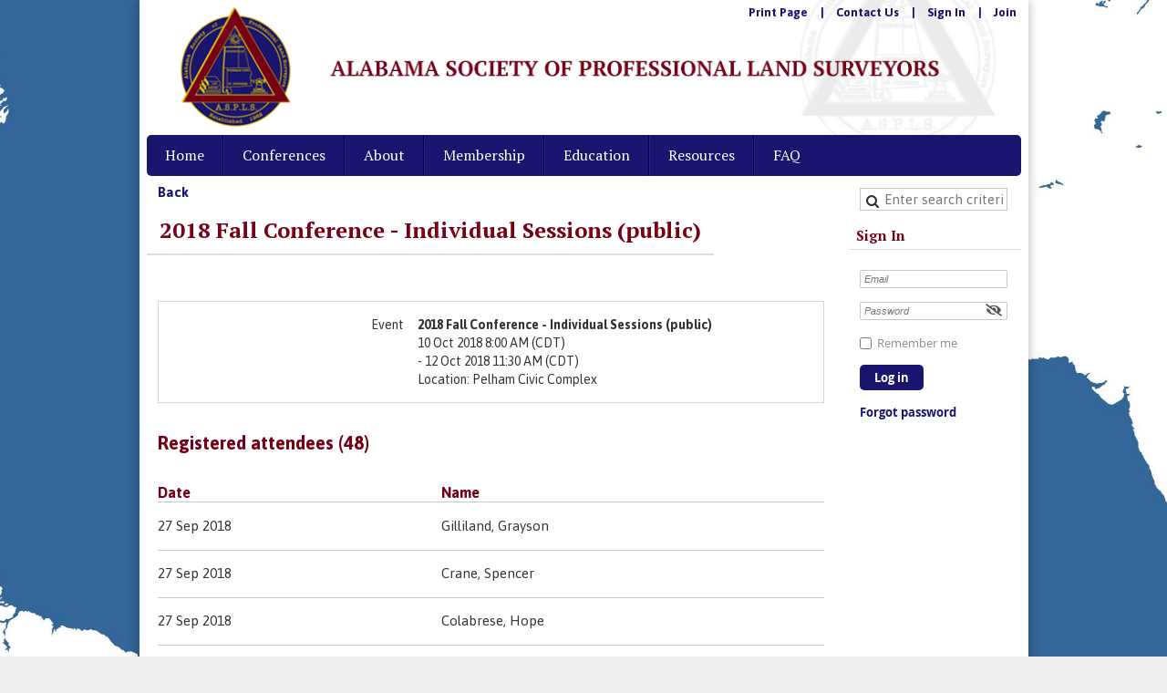

--- FILE ---
content_type: text/html; charset=utf-8
request_url: https://aspls.org/event-3035830/Attendees?elp=3
body_size: 9431
content:
<!DOCTYPE html>
<!--[if lt IE 7 ]><html lang="en" class="no-js ie6 "><![endif]-->
<!--[if IE 7 ]><html lang="en" class="no-js ie7 "> <![endif]-->
<!--[if IE 8 ]><html lang="en" class="no-js ie8 "> <![endif]-->
<!--[if IE 9 ]><html lang="en" class="no-js ie9 "><![endif]-->
<!--[if (gt IE 9)|!(IE)]><!--><html lang="en" class="no-js "> <!--<![endif]-->
  <head id="Head1">
		<link rel="stylesheet" type="text/css" href="https://kit-pro.fontawesome.com/releases/latest/css/pro.min.css" />
<meta name="viewport" content="width=device-width, initial-scale=1">
<link href="https://sf.wildapricot.org/BuiltTheme/skyline_downtown.v3.0/current/6636f4a0/Styles/combined.css" rel="stylesheet" type="text/css" /><link href="https://aspls.org/resources/theme/user.css?t=636402270970000000" rel="stylesheet" type="text/css" /><link href="https://live-sf.wildapricot.org/WebUI/built9.12.0-23d3d10/scripts/public/react/index-84b33b4.css" rel="stylesheet" type="text/css" /><link href="https://live-sf.wildapricot.org/WebUI/built9.12.0-23d3d10/css/shared/ui/shared-ui-compiled.css" rel="stylesheet" type="text/css" /><script type="text/javascript" language="javascript" id="idJavaScriptEnvironment">var bonaPage_BuildVer='9.12.0-23d3d10';
var bonaPage_AdminBackendUrl = '/admin/';
var bonaPage_StatRes='https://live-sf.wildapricot.org/WebUI/';
var bonaPage_InternalPageType = { isUndefinedPage : false,isWebPage : false,isAdminPage : false,isDialogPage : false,isSystemPage : true,isErrorPage : false,isError404Page : false };
var bonaPage_PageView = { isAnonymousView : true,isMemberView : false,isAdminView : false };
var WidgetMode = 0;
var bonaPage_IsUserAnonymous = true;
var bonaPage_ThemeVer='6636f4a06364022709700000000'; var bonaPage_ThemeId = 'skyline_downtown.v3.0'; var bonaPage_ThemeVersion = '3.0';
var bonaPage_id='18008'; version_id='';
if (bonaPage_InternalPageType && (bonaPage_InternalPageType.isSystemPage || bonaPage_InternalPageType.isWebPage) && window.self !== window.top) { var success = true; try { var tmp = top.location.href; if (!tmp) { top.location = self.location; } } catch (err) { try { if (self != top) { top.location = self.location; } } catch (err) { try { if (self != top) { top = self; } success = false; } catch (err) { success = false; } } success = false; } if (!success) { window.onload = function() { document.open('text/html', 'replace'); document.write('<ht'+'ml><he'+'ad></he'+'ad><bo'+'dy><h1>Wrong document context!</h1></bo'+'dy></ht'+'ml>'); document.close(); } } }
try { function waMetricsGlobalHandler(args) { if (WA.topWindow.waMetricsOuterGlobalHandler && typeof(WA.topWindow.waMetricsOuterGlobalHandler) === 'function') { WA.topWindow.waMetricsOuterGlobalHandler(args); }}} catch(err) {}
 try { if (parent && parent.BonaPage) parent.BonaPage.implementBonaPage(window); } catch (err) { }
try { document.write('<style type="text/css"> .WaHideIfJSEnabled, .HideIfJSEnabled { display: none; } </style>'); } catch(err) {}
var bonaPage_WebPackRootPath = 'https://live-sf.wildapricot.org/WebUI/built9.12.0-23d3d10/scripts/public/react/';</script><script type="text/javascript" language="javascript" src="https://live-sf.wildapricot.org/WebUI/built9.12.0-23d3d10/scripts/shared/bonapagetop/bonapagetop-compiled.js" id="idBonaPageTop"></script><script type="text/javascript" language="javascript" src="https://live-sf.wildapricot.org/WebUI/built9.12.0-23d3d10/scripts/public/react/index-84b33b4.js" id="ReactPublicJs"></script><script type="text/javascript" language="javascript" src="https://live-sf.wildapricot.org/WebUI/built9.12.0-23d3d10/scripts/shared/ui/shared-ui-compiled.js" id="idSharedJs"></script><script type="text/javascript" language="javascript" src="https://live-sf.wildapricot.org/WebUI/built9.12.0-23d3d10/General.js" id=""></script><script type="text/javascript" language="javascript" src="https://sf.wildapricot.org/BuiltTheme/skyline_downtown.v3.0/current/6636f4a0/Scripts/combined.js" id=""></script><title>ASPLS - 2018 Fall Conference - Individual Sessions (public)</title>
<meta name="apple-itunes-app" content="app-id=1220348450, app-argument="><link rel="search" type="application/opensearchdescription+xml" title="aspls.org" href="/opensearch.ashx" /></head>
  <body id="PAGEID_18008" class="publicContentView LayoutMain">
<div class="mLayout layoutMain state1" id="mLayout">
<!-- header zone -->
		<div class="zoneHeaderOuter zoneOuter">
			<div class="zoneHeader container_12">
				<div class="zoneHeaderInner zoneInner s1_grid_12 s2_grid_12 s3_grid_12">
<div id="id_Header" data-componentId="Header" class="WaPlaceHolder header_Content WaPlaceHolderHeader" style=""><div style="padding-top:0px;padding-bottom:0px;"><div id="id_HeaderToolbar" data-componentId="EJdWNu4" class="WaLayoutContainerFirst" style="margin-bottom:0px;"><table cellspacing="0" cellpadding="0" class="WaLayoutTable" style="height:25px;"><tr data-componentId="EJdWNu4_row" class="WaLayoutRow"><td id="id_uEBkyQk" data-componentId="uEBkyQk" class="WaLayoutItem" style="width:100%;"><div id="id_g11E2zO" class="WaLayoutPlaceHolder placeHolderContainer" data-componentId="g11E2zO" style=""><div style=""><div id="id_59vWnw7" class="WaGadgetOnly WaGadgetCustomMenu  gadgetStyleNone" style="margin-bottom:0px;" data-componentId="59vWnw7" ><div class="gadgetStyleBody " style=""  data-areaHeight="auto">
<div class="customMenuWrapper alignRight">
	<ul class="orientationHorizontal">

<li>
				<a href="javascript:window.print();" title="Print Page">Print Page</a>
			</li>
<li>
				<a href="/Contact-Us" title="Contact Us">Contact Us</a>
			</li>
<li>
				<a href="/Sys/Login" title="Sign In">Sign In</a>
			</li>
<li>
				<a href="/membership/join" title="Join">Join</a>
			</li>
</ul>
</div>
</div>
</div></div></div></td></tr></table> </div><div id="id_1qjZnZL" class="WaGadgetLast WaGadgetContent  gadgetStyleNone" style="" data-componentId="1qjZnZL" ><div class="gadgetStyleBody gadgetContentEditableArea" style="" data-editableArea="0" data-areaHeight="auto">
<p align="center"><a href="/"><img src="/resources/Theme/header_logo.png" alt="" title="" border="0"></a></p></div>
</div></div>
</div></div>
			</div>
		</div>
		<div class="zoneHeader1Outer zoneOuter">
			<div class="zoneHeader1 container_12">
				<div class="zoneHeader1Inner zoneInner s1_grid_12 s2_grid_12 s3_grid_12">
					<div class="color"></div>
<div id="id_Header1" data-componentId="Header1" class="WaPlaceHolder header1_Content WaPlaceHolderHeader1" style=""><div style=""><div id="id_HFV4Tsg" class="WaGadgetOnly WaGadgetMenuHorizontal  menuStyle001" style="" data-componentId="HFV4Tsg" ><div class="menuInner">
	<ul class="firstLevel">
<li class=" ">
	<div class="item">
		<a href="https://aspls.org/" title="Home"><span>Home</span></a>
</div>
</li>
	
<li class=" dir">
	<div class="item">
		<a href="https://aspls.org/Conferences" title="Conferences"><span>Conferences</span></a>
<ul class="secondLevel">
<li class=" ">
	<div class="item">
		<a href="https://aspls.org/Online-Education" title="Online Education"><span>Online Education</span></a>
</div>
</li>
	
</ul>
</div>
</li>
	
<li class=" dir">
	<div class="item">
		<a href="https://aspls.org/About" title="About"><span>About</span></a>
<ul class="secondLevel">
<li class=" ">
	<div class="item">
		<a href="https://aspls.org/about/board" title="Board of Directors"><span>Board of Directors</span></a>
</div>
</li>
	
<li class=" ">
	<div class="item">
		<a href="https://aspls.org/about/committees" title="Committees"><span>Committees</span></a>
</div>
</li>
	
<li class=" ">
	<div class="item">
		<a href="https://aspls.org/about/bylaws" title="Constitution &amp; Bylaws"><span>Constitution &amp; Bylaws</span></a>
</div>
</li>
	
<li class=" ">
	<div class="item">
		<a href="https://aspls.org/Donations" title="Donations"><span>Donations</span></a>
</div>
</li>
	
<li class=" ">
	<div class="item">
		<a href="https://aspls.org/about/history" title="History"><span>History</span></a>
</div>
</li>
	
<li class=" ">
	<div class="item">
		<a href="https://aspls.org/about/creed" title="Surveyor&#39;s Creed &amp; Prayer"><span>Surveyor&#39;s Creed &amp; Prayer</span></a>
</div>
</li>
	
<li class=" ">
	<div class="item">
		<a href="https://aspls.org/Contact-Us" title="Contact"><span>Contact</span></a>
</div>
</li>
	
</ul>
</div>
</li>
	
<li class=" dir">
	<div class="item">
		<a href="https://aspls.org/Membership" title="Membership"><span>Membership</span></a>
<ul class="secondLevel">
<li class=" ">
	<div class="item">
		<a href="https://aspls.org/membership/join" title="Join ASPLS"><span>Join ASPLS</span></a>
</div>
</li>
	
<li class=" ">
	<div class="item">
		<a href="https://aspls.org/membership/login" title="Member Login"><span>Member Login</span></a>
</div>
</li>
	
<li class=" ">
	<div class="item">
		<a href="https://aspls.org/membership/benefits" title="Benefits of Membership"><span>Benefits of Membership</span></a>
</div>
</li>
	
<li class=" ">
	<div class="item">
		<a href="https://aspls.org/membership/memoriam" title="In Memoriam"><span>In Memoriam</span></a>
</div>
</li>
	
<li class=" ">
	<div class="item">
		<a href="https://aspls.org/Find-a-Member" title="Find a Member"><span>Find a Member</span></a>
</div>
</li>
	
<li class=" ">
	<div class="item">
		<a href="https://aspls.org/Find-a-Surveyor" title="Find a Surveyor"><span>Find a Surveyor</span></a>
</div>
</li>
	
<li class=" ">
	<div class="item">
		<a href="https://aspls.org/membership/chapters" title="Chapters"><span>Chapters</span></a>
</div>
</li>
	
<li class=" ">
	<div class="item">
		<a href="https://aspls.org/fellows" title="Fellow Members"><span>Fellow Members</span></a>
</div>
</li>
	
</ul>
</div>
</li>
	
<li class=" dir">
	<div class="item">
		<a href="https://aspls.org/Education" title="Education"><span>Education</span></a>
<ul class="secondLevel">
<li class=" ">
	<div class="item">
		<a href="https://aspls.org/Scholarships" title="Scholarships"><span>Scholarships</span></a>
</div>
</li>
	
<li class=" ">
	<div class="item">
		<a href="https://aspls.org/trigstar" title="TrigStar"><span>TrigStar</span></a>
</div>
</li>
	
<li class=" ">
	<div class="item">
		<a href="https://aspls.org/career" title="A Career in Surveying"><span>A Career in Surveying</span></a>
</div>
</li>
	
<li class=" ">
	<div class="item">
		<a href="https://aspls.org/point" title="Initial Point of Alabama"><span>Initial Point of Alabama</span></a>
</div>
</li>
	
</ul>
</div>
</li>
	
<li class=" dir">
	<div class="item">
		<a href="https://aspls.org/ASPLS-Resources" title="Resources"><span>Resources</span></a>
<ul class="secondLevel">
<li class=" ">
	<div class="item">
		<a href="https://aspls.org/Alabama-State-Board-Rules" title="Alabama State Board Rules"><span>Alabama State Board Rules</span></a>
</div>
</li>
	
<li class=" ">
	<div class="item">
		<a href="https://aspls.org/standards" title="Alabama Standards of Practice"><span>Alabama Standards of Practice</span></a>
</div>
</li>
	
<li class=" ">
	<div class="item">
		<a href="https://aspls.org/advertise" title="Advertise"><span>Advertise</span></a>
</div>
</li>
	
<li class=" ">
	<div class="item">
		<a href="https://aspls.org/ALIS" title="ALIS"><span>ALIS</span></a>
</div>
</li>
	
<li class=" ">
	<div class="item">
		<a href="https://aspls.org/Store" title="Books &amp; Supplies"><span>Books &amp; Supplies</span></a>
</div>
</li>
	
<li class=" ">
	<div class="item">
		<a href="https://aspls.org/Calendar" title="Calendar"><span>Calendar</span></a>
</div>
</li>
	
<li class=" ">
	<div class="item">
		<a href="https://aspls.org/insurance" title="Insurance"><span>Insurance</span></a>
</div>
</li>
	
<li class=" ">
	<div class="item">
		<a href="https://aspls.org/job-listings" title="Job Listings"><span>Job Listings</span></a>
</div>
</li>
	
<li class=" ">
	<div class="item">
		<a href="https://aspls.org/links" title="Professional Links"><span>Professional Links</span></a>
</div>
</li>
	
<li class=" ">
	<div class="item">
		<a href="https://aspls.org/stolenequipment" title="Stolen Equipment Watchlist"><span>Stolen Equipment Watchlist</span></a>
</div>
</li>
	
</ul>
</div>
</li>
	
<li class=" ">
	<div class="item">
		<a href="https://aspls.org/FAQ" title="FAQ"><span>FAQ</span></a>
</div>
</li>
	
</ul>
</div>

<script type="text/javascript">
	if (window.WaMenuHorizontal) { new WaMenuHorizontal({ id: "id_HFV4Tsg" }); }
</script>
</div></div>
</div></div>
			</div>
		</div>
		<div class="zoneHeader2Outer zoneOuter">
			<div class="zoneHeader12 container_12">
				<div class="zoneHeader2Inner zoneInner s1_grid_12 s2_grid_12 s3_grid_12">
</div>
			</div>
		</div>
		<!-- /header zone -->

<!-- content zone -->
	<div class="zoneContentOuter zoneOuter">
		<div class="zoneContent container_12">
			<div class="zoneContentInner s1_grid_12 s2_grid_12 s3_grid_12 zoneInner zoneRoundedCorners">
<div id="id_Content" data-componentId="Content" class="WaPlaceHolder content_Content WaPlaceHolderContent" style=""><div style=""><div id="id_8obK1UU" data-componentId="8obK1UU" class="WaLayoutContainerFirst" style=""><table cellspacing="0" cellpadding="0" class="WaLayoutTable" style=""><tr data-componentId="8obK1UU_row" class="WaLayoutRow"><td id="id_ZqCZ8T1" data-componentId="ZqCZ8T1" class="WaLayoutItem" style="width:80%;"><div id="id_LpMFL4X" class="WaLayoutPlaceHolder placeHolderContainer" data-componentId="LpMFL4X" style=""><div style=""><div id="id_ORhJZgc" class="WaGadgetFirst WaGadgetEvents  gadgetStyleNone WaGadgetEventsStateRegistrationsList" style="margin-bottom:0px;" data-componentId="ORhJZgc" >



<form method="post" action="" id="form">
<div class="aspNetHidden">
<input type="hidden" name="__VIEWSTATE" id="__VIEWSTATE" value="yjdzX/dWI9ysNjGUtTL31eziEHEXocTN7IKMUfRBnQVGpQXayzPemcldgGkb/CscjLGjEn3X1tPemyt0wQF17oH/OKDAoIelkTbIrgQKsH/YOctO12GxmEvBA3kY+w2A9s8c9MaNZ2CXsEiqP7ZeBYZXydXo54NtkpBovlrW+1l7kB0+s4qriELAOZOjJGlbNFUWYbF8xR4JsF+nOh+1S7bkzXKgBsGCp8GnFGaleqMHf7f/x0RGK7Yx6vx9r8A0baRzUZccyYDuKklBSa29yVEhAutdR3wXcSTXgZP+BlCmrcOI" />
</div>

    
    <input type="hidden" name="FunctionalBlock1$contentModeHidden" id="FunctionalBlock1_contentModeHidden" value="1" />
<div id="FunctionalBlock1_ctl00_eventPageViewBase_ctl00_pageTitle" class="pageTitleOuterContainer ">
	<div class="pageBackContainer"><a href="javascript:history.back()">Back</a></div><div class="pageTitleContainer"><h1 class="pageTitle SystemPageTitle">2018 Fall Conference - Individual Sessions (public)</h1></div>
</div>
    <div id="idEventRegistrationWizardContainer" class="publicWizardContainer">
      <script type="text/javascript">
          function highLightElement(elem) { WA.Dom.addClassName(elem, 'hover'); }
          function grayOutElement(elem) { WA.Dom.removeClassName(elem, 'hover'); }
      </script>
      <div class="infoOuterContainer" id='idInfoContainer'><div class="cornersContainer"><div class="topCorners"><div class="c1"></div><div class="c2"></div><div class="c3"></div><div class="c4"></div><div class="c5"></div><!--[if gt IE 6]><!--><div class="r1"><div class="r2"><div class="r3"><div class="r4"><div class="r5"></div></div></div></div></div><!--<![endif]--></div></div><div  class="infoContainer"><div class="d1"><div class="d2"><div class="d3"><div class="d4"><div class="d5"><div class="d6"><div class="d7"><div class="d8"><div class="d9"><div class="inner">
          
        <div class="infoSection eventRegistrationInfoEvent">
            <div class="infoTitle">
                Event
            </div>
            <div class="infoText">
                2018 Fall Conference - Individual Sessions (public)
            </div>
        </div>
    
        <div class="infoSection eventRegistrationInfoEndDate">
            <div class="infoTitle">
                &nbsp;
            </div>
            <div class="infoText">
                <div id="FunctionalBlock1_ctl00_eventPageViewBase_ctl00_eventInfo_InfoEndDateStartDateTimePanel" client-tz-item="America/Chicago" client-tz-formatted=" (CDT)">
	
                    10 Oct 2018 8:00 AM
                
</div><div id="FunctionalBlock1_ctl00_eventPageViewBase_ctl00_eventInfo_InfoEndDateEndDateTimePanel" client-tz-item="America/Chicago" client-tz-formatted=" (CDT)">
	
                     - 12 Oct 2018 11:30 AM
                
</div>
            </div>
        </div>
    
        <div class="infoSection eventRegistrationInfoLocation">
            <div class="infoTitle">
                &nbsp;
            </div>
            <div class="infoText">
                Location: Pelham Civic Complex
            </div>
        </div>
    



        <div class="clearEndContainer"></div></div></div></div></div></div></div></div></div></div></div></div><div class="cornersContainer"><div class="bottomCorners"><!--[if gt IE 6]><!--><div class="r1"><div class="r2"><div class="r3"><div class="r4"><div class="r5"></div></div></div></div></div><!--<![endif]--><div class="c5"></div><div class="c4"></div><div class="c3"></div><div class="c2"></div><div class="c1"></div></div></div></div>

      <div class="generalFormOuterContainer" id='idGeneralFormContainer'><div class="cornersContainer"><div class="topCorners"><div class="c1"></div><div class="c2"></div><div class="c3"></div><div class="c4"></div><div class="c5"></div><!--[if gt IE 6]><!--><div class="r1"><div class="r2"><div class="r3"><div class="r4"><div class="r5"></div></div></div></div></div><!--<![endif]--></div></div><div  class="generalFormContainer"><div class="d1"><div class="d2"><div class="d3"><div class="d4"><div class="d5"><div class="d6"><div class="d7"><div class="d8"><div class="d9"><div class="inner">
          <div class="titleOuterContainer">
	<div class='generalFormOuterContainer'><div  class='generalFormContainer'><div class='inner'>
            <div class="titleLeftContainer">
		<div class='generalFormOuterContainer'><div  class='generalFormContainer'><div class='inner'>
              <h2 class="stepTitle">Registered attendees (48)</h2>
            <div class='clearEndContainer'></div></div></div></div>
	</div>
            <div class="titleRightContainer">
		<div class='generalFormOuterContainer'><div  class='generalFormContainer'><div class='inner'>
              
            <div class='clearEndContainer'></div></div></div></div>
	</div>
          <div class='clearEndContainer'></div></div></div></div>
</div>

          <div class="pagerOuterContainer pagerIsNotEmpty" id='idEventRegistrationsViewTopPagerContainer'><div class="cornersContainer"><div class="topCorners"><div class="c1"></div><div class="c2"></div><div class="c3"></div><div class="c4"></div><div class="c5"></div><!--[if gt IE 6]><!--><div class="r1"><div class="r2"><div class="r3"><div class="r4"><div class="r5"></div></div></div></div></div><!--<![endif]--></div></div><div  class="eventRegistrationsViewPagerContainer"><div class="d1"><div class="d2"><div class="d3"><div class="d4"><div class="d5"><div class="d6"><div class="d7"><div class="d8"><div class="d9"><div class="inner">
              
<a href="https://aspls.org/event-3035830/Attendees?elp=1" class="bound" title="First page">&lt;&lt; First</a>
<a href="https://aspls.org/event-3035830/Attendees?elp=2" class="near" title="Previous page">&nbsp;&lt; Prev&nbsp;</a>


    <a href="https://aspls.org/event-3035830/Attendees?elp=1">&nbsp;1&nbsp;</a>
  
    <a href="https://aspls.org/event-3035830/Attendees?elp=2">&nbsp;2&nbsp;</a>
  
    <span class="linkCurrent">&nbsp;3&nbsp;</span>
  
    <a href="https://aspls.org/event-3035830/Attendees?elp=4">&nbsp;4&nbsp;</a>
  
    <a href="https://aspls.org/event-3035830/Attendees?elp=5">&nbsp;5&nbsp;</a>
  

<a href="https://aspls.org/event-3035830/Attendees?elp=4" class="near" title="Next page">&nbsp;Next &gt;&nbsp;</a>
<a href="https://aspls.org/event-3035830/Attendees?elp=5" class="bound" title="Last page">Last &gt;&gt;&nbsp;</a>


            <div class="clearEndContainer"></div></div></div></div></div></div></div></div></div></div></div></div><div class="cornersContainer"><div class="bottomCorners"><!--[if gt IE 6]><!--><div class="r1"><div class="r2"><div class="r3"><div class="r4"><div class="r5"></div></div></div></div></div><!--<![endif]--><div class="c5"></div><div class="c4"></div><div class="c3"></div><div class="c2"></div><div class="c1"></div></div></div></div>

          <div class="boxOuterContainer boxBaseView" id='idGeneralBoxContainer'><div class="cornersContainer"><div class="topCorners"><div class="c1"></div><div class="c2"></div><div class="c3"></div><div class="c4"></div><div class="c5"></div><!--[if gt IE 6]><!--><div class="r1"><div class="r2"><div class="r3"><div class="r4"><div class="r5"></div></div></div></div></div><!--<![endif]--></div></div><div  class="boxContainer"><div class="d1"><div class="d2"><div class="d3"><div class="d4"><div class="d5"><div class="d6"><div class="d7"><div class="d8"><div class="d9"><div class="inner">
              <div class="boxBodyOuterContainer" id='idGeneralBoxBodyContainer'><div class="cornersContainer"><div class="topCorners"><div class="c1"></div><div class="c2"></div><div class="c3"></div><div class="c4"></div><div class="c5"></div><!--[if gt IE 6]><!--><div class="r1"><div class="r2"><div class="r3"><div class="r4"><div class="r5"></div></div></div></div></div><!--<![endif]--></div></div><div  class="boxBodyContainer"><div class="d1"><div class="d2"><div class="d3"><div class="d4"><div class="d5"><div class="d6"><div class="d7"><div class="d8"><div class="d9"><div class="inner">
                  <div id="idEventRegistrationsViewSectionContainer" class="sectionOuterContainer"><div class="cornersContainer"><div class="topCorners"><!--[if gt IE 6]><!--><div class="r1"><div class="r2"><div class="r3"><div class="r4"><div class="r5"></div></div></div></div></div><!--<![endif]--><div class="c5"></div><div class="c4"></div><div class="c3"></div><div class="c2"></div><div class="c1"></div></div></div><div id="" class="sectionContainer"><div class="d1"><div class="d2"><div class="d3"><div class="d4"><div class="d5"><div class="d6"><div class="d7"><div class="d8"><div class="d9"><div class="inner">
                      
                      
                          <table id="membersTable" class="membersTable" cellspacing="0">
                            <thead>
                              <tr>
                                <th>Date</th>
                                <th>Name</th>
                              </tr>
                            </thead>
                        
                              <tr id="FunctionalBlock1_ctl00_eventPageViewBase_ctl00_eventRegistrationsList_ctl01_attendeeRow" class="">
	<td class="memberDirectoryColumn1">27 Sep 2018</td>
	<td class="memberDirectoryColumn2">
                                  <span id="FunctionalBlock1_ctl00_eventPageViewBase_ctl00_eventRegistrationsList_ctl01_nameText">Gilliland, Grayson</span>
                                  
                                  <span class="guestsContainer">
                                    
                                  </span>
                                </td>
</tr>

                        
                              <tr id="FunctionalBlock1_ctl00_eventPageViewBase_ctl00_eventRegistrationsList_ctl02_attendeeRow" class="">
	<td class="memberDirectoryColumn1">27 Sep 2018</td>
	<td class="memberDirectoryColumn2">
                                  <span id="FunctionalBlock1_ctl00_eventPageViewBase_ctl00_eventRegistrationsList_ctl02_nameText">Crane, Spencer</span>
                                  
                                  <span class="guestsContainer">
                                    
                                  </span>
                                </td>
</tr>

                        
                              <tr id="FunctionalBlock1_ctl00_eventPageViewBase_ctl00_eventRegistrationsList_ctl03_attendeeRow" class="">
	<td class="memberDirectoryColumn1">27 Sep 2018</td>
	<td class="memberDirectoryColumn2">
                                  <span id="FunctionalBlock1_ctl00_eventPageViewBase_ctl00_eventRegistrationsList_ctl03_nameText">Colabrese, Hope</span>
                                  
                                  <span class="guestsContainer">
                                    
                                  </span>
                                </td>
</tr>

                        
                              <tr id="FunctionalBlock1_ctl00_eventPageViewBase_ctl00_eventRegistrationsList_ctl04_attendeeRow" class="">
	<td class="memberDirectoryColumn1">27 Sep 2018</td>
	<td class="memberDirectoryColumn2">
                                  <span id="FunctionalBlock1_ctl00_eventPageViewBase_ctl00_eventRegistrationsList_ctl04_nameText">Clark, Sam</span>
                                  
                                  <span class="guestsContainer">
                                    
                                  </span>
                                </td>
</tr>

                        
                              <tr id="FunctionalBlock1_ctl00_eventPageViewBase_ctl00_eventRegistrationsList_ctl05_attendeeRow" class="">
	<td class="memberDirectoryColumn1">27 Sep 2018</td>
	<td class="memberDirectoryColumn2">
                                  <span id="FunctionalBlock1_ctl00_eventPageViewBase_ctl00_eventRegistrationsList_ctl05_nameText">Chicnes, Mel</span>
                                  
                                  <span class="guestsContainer">
                                    
                                  </span>
                                </td>
</tr>

                        
                              <tr id="FunctionalBlock1_ctl00_eventPageViewBase_ctl00_eventRegistrationsList_ctl06_attendeeRow" class="">
	<td class="memberDirectoryColumn1">27 Sep 2018</td>
	<td class="memberDirectoryColumn2">
                                  <span id="FunctionalBlock1_ctl00_eventPageViewBase_ctl00_eventRegistrationsList_ctl06_nameText">Bolton, Brianna</span>
                                  
                                  <span class="guestsContainer">
                                    
                                  </span>
                                </td>
</tr>

                        
                              <tr id="FunctionalBlock1_ctl00_eventPageViewBase_ctl00_eventRegistrationsList_ctl07_attendeeRow" class="">
	<td class="memberDirectoryColumn1">27 Sep 2018</td>
	<td class="memberDirectoryColumn2">
                                  <span id="FunctionalBlock1_ctl00_eventPageViewBase_ctl00_eventRegistrationsList_ctl07_nameText">Abdelqader, Dina</span>
                                  
                                  <span class="guestsContainer">
                                    
                                  </span>
                                </td>
</tr>

                        
                              <tr id="FunctionalBlock1_ctl00_eventPageViewBase_ctl00_eventRegistrationsList_ctl08_attendeeRow" class="">
	<td class="memberDirectoryColumn1">27 Sep 2018</td>
	<td class="memberDirectoryColumn2">
                                  <span id="FunctionalBlock1_ctl00_eventPageViewBase_ctl00_eventRegistrationsList_ctl08_nameText">Rowe, Adriann</span>
                                  
                                  <span class="guestsContainer">
                                    
                                  </span>
                                </td>
</tr>

                        
                              <tr id="FunctionalBlock1_ctl00_eventPageViewBase_ctl00_eventRegistrationsList_ctl09_attendeeRow" class="">
	<td class="memberDirectoryColumn1">26 Sep 2018</td>
	<td class="memberDirectoryColumn2">
                                  <span id="FunctionalBlock1_ctl00_eventPageViewBase_ctl00_eventRegistrationsList_ctl09_nameText">Mitchell, Jimmy</span>
                                  
                                  <span class="guestsContainer">
                                    
                                  </span>
                                </td>
</tr>

                        
                              <tr id="FunctionalBlock1_ctl00_eventPageViewBase_ctl00_eventRegistrationsList_ctl10_attendeeRow" class="clickable" onmouseover="highLightElement(this)" onmouseout="grayOutElement(this)" onclick="BonaPage.clientRedirect(&#39;https://aspls.org/Sys/PublicProfile/32471297&#39;)">
	<td class="memberDirectoryColumn1">25 Sep 2018</td>
	<td class="memberDirectoryColumn2">
                                  
                                  
                                    <div class="memberValue">
                                      <h5><a id="FunctionalBlock1_ctl00_eventPageViewBase_ctl00_eventRegistrationsList_ctl10_nameLink" Onclick="globalUtils.stopEventPropogation(event)" href="https://aspls.org/Sys/PublicProfile/32471297">McGinnis, James</a></h5>
                                    </div>
                                  
                                  <span class="guestsContainer">
                                    
                                  </span>
                                </td>
</tr>

                        
                          </table>
                        
                    <div class='clearEndContainer'></div></div></div></div></div></div></div></div></div></div></div></div><div class='cornersContainer'><div class='bottomCorners'><div class='c1'></div><div class='c2'></div><div class='c3'></div><div class='c4'></div><div class='c5'></div><!--[if gt IE 6]><!--><div class='r1'><div class='r2'><div class='r3'><div class='r4'><div class='r5'></div></div></div></div></div><!--<![endif]--></div></div></div>
                <div class="clearEndContainer"></div></div></div></div></div></div></div></div></div></div></div></div><div class="cornersContainer"><div class="bottomCorners"><!--[if gt IE 6]><!--><div class="r1"><div class="r2"><div class="r3"><div class="r4"><div class="r5"></div></div></div></div></div><!--<![endif]--><div class="c5"></div><div class="c4"></div><div class="c3"></div><div class="c2"></div><div class="c1"></div></div></div></div>
            <div class="clearEndContainer"></div></div></div></div></div></div></div></div></div></div></div></div><div class="cornersContainer"><div class="bottomCorners"><!--[if gt IE 6]><!--><div class="r1"><div class="r2"><div class="r3"><div class="r4"><div class="r5"></div></div></div></div></div><!--<![endif]--><div class="c5"></div><div class="c4"></div><div class="c3"></div><div class="c2"></div><div class="c1"></div></div></div></div>

          <div class="pagerOuterContainer pagerIsNotEmpty" id='idEventRegistrationsViewBottomPagerContainer'><div class="cornersContainer"><div class="topCorners"><div class="c1"></div><div class="c2"></div><div class="c3"></div><div class="c4"></div><div class="c5"></div><!--[if gt IE 6]><!--><div class="r1"><div class="r2"><div class="r3"><div class="r4"><div class="r5"></div></div></div></div></div><!--<![endif]--></div></div><div  class="eventRegistrationsViewPagerContainer"><div class="d1"><div class="d2"><div class="d3"><div class="d4"><div class="d5"><div class="d6"><div class="d7"><div class="d8"><div class="d9"><div class="inner">
              
<a href="https://aspls.org/event-3035830/Attendees?elp=1" class="bound" title="First page">&lt;&lt; First</a>
<a href="https://aspls.org/event-3035830/Attendees?elp=2" class="near" title="Previous page">&nbsp;&lt; Prev&nbsp;</a>


    <a href="https://aspls.org/event-3035830/Attendees?elp=1">&nbsp;1&nbsp;</a>
  
    <a href="https://aspls.org/event-3035830/Attendees?elp=2">&nbsp;2&nbsp;</a>
  
    <span class="linkCurrent">&nbsp;3&nbsp;</span>
  
    <a href="https://aspls.org/event-3035830/Attendees?elp=4">&nbsp;4&nbsp;</a>
  
    <a href="https://aspls.org/event-3035830/Attendees?elp=5">&nbsp;5&nbsp;</a>
  

<a href="https://aspls.org/event-3035830/Attendees?elp=4" class="near" title="Next page">&nbsp;Next &gt;&nbsp;</a>
<a href="https://aspls.org/event-3035830/Attendees?elp=5" class="bound" title="Last page">Last &gt;&gt;&nbsp;</a>


            <div class="clearEndContainer"></div></div></div></div></div></div></div></div></div></div></div></div><div class="cornersContainer"><div class="bottomCorners"><!--[if gt IE 6]><!--><div class="r1"><div class="r2"><div class="r3"><div class="r4"><div class="r5"></div></div></div></div></div><!--<![endif]--><div class="c5"></div><div class="c4"></div><div class="c3"></div><div class="c2"></div><div class="c1"></div></div></div></div>

        <div class="clearEndContainer"></div></div></div></div></div></div></div></div></div></div></div></div><div class="cornersContainer"><div class="bottomCorners"><!--[if gt IE 6]><!--><div class="r1"><div class="r2"><div class="r3"><div class="r4"><div class="r5"></div></div></div></div></div><!--<![endif]--><div class="c5"></div><div class="c4"></div><div class="c3"></div><div class="c2"></div><div class="c1"></div></div></div></div>
    </div>        



 

  
<div class="aspNetHidden">

	<input type="hidden" name="__VIEWSTATEGENERATOR" id="__VIEWSTATEGENERATOR" value="2AE9EEA8" />
</div></form></div><div id="id_EijOdMi" class="WaGadgetLast WaGadgetSharingButtons  gadgetStyleNone" style="margin-top:30px;" data-componentId="EijOdMi" ><div class="gadgetStyleBody " style=""  data-areaHeight="auto">
<div class="orientationHorizontal">

		
	        <div class="socialSharingButton">
<!-- https://developers.facebook.com/docs/plugins/like-button/ -->
<div id="fb-root"></div>
<script>(function(d, s, id) {
  var js, fjs = d.getElementsByTagName(s)[0];
  if (d.getElementById(id)) return;
  js = d.createElement(s); js.id = id;
  js.src = "//connect.facebook.net/en_GB/all.js#xfbml=1";
  fjs.parentNode.insertBefore(js, fjs);
}(document, 'script', 'facebook-jssdk'));</script>

<div class="fb-like" data-send="false" data-layout="button_count" data-width="450" data-show-faces="false" data-share="true"></div></div>
		
	        <div class="socialSharingButton">
<!-- https://developer.linkedin.com/plugins/share-plugin-generator -->
<script src="//platform.linkedin.com/in.js" type="text/javascript"></script>
<script type="IN/Share" data-counter="right"></script></div>
</div>

</div>
</div></div></div></td><td style="width:12px;" data-componentId="ZqCZ8T1_separator" class="WaLayoutSeparator"><div style="width: inherit;"></div></td><td id="id_RXSIJmS" data-componentId="RXSIJmS" class="WaLayoutItem" style="width:20%;"><div id="id_owJtaZ7" class="WaLayoutPlaceHolder placeHolderContainer" data-componentId="owJtaZ7" style=""><div style=""><div id="id_LNcgJsD" class="WaGadgetFirst WaGadgetSiteSearch  gadgetStyleNone" style="margin-bottom:0px;" data-componentId="LNcgJsD" ><div class="gadgetStyleBody " style=""  data-areaHeight="auto">
<div class="searchBoxOuter alignLeft">
	<div class="searchBox">
<form method="post" action="https://aspls.org/Sys/Search" id="id_LNcgJsD_form" class="generalSearchBox"  data-disableInAdminMode="true">
<span class="searchBoxFieldContainer"><input class="searchBoxField" type="text" name="searchString" id="idid_LNcgJsD_searchBox" value="" maxlength="300" autocomplete="off"  placeholder="Enter search criteria..."></span>
<div class="autoSuggestionBox" id="idid_LNcgJsD_resultDiv"></div>
</form></div>
	</div>
	<script type="text/javascript">
		(function(){

			function init()
			{
				var model = {};
				model.gadgetId = 'idid_LNcgJsD';
				model.searchBoxId = 'idid_LNcgJsD_searchBox';
				model.resultDivId = 'idid_LNcgJsD_resultDiv';
				model.selectedTypes = '7';
				model.searchTemplate = 'https://aspls.org/Sys/Search?q={0}&types={1}&page={2}';
				model.searchActionUrl = '/Sys/Search/DoSearch';
				model.GoToSearchPageTextTemplate = 'Search for &#39;{0}&#39;';
				model.autoSuggest = true;
				var WASiteSearch = new WASiteSearchGadget(model);
			}

			jq$(document).ready(init);
		}) ();
	</script>
</div>
</div><div id="id_qdc1l3F" class="WaGadgetLast WaGadgetLoginForm  gadgetStyleNone" style="" data-componentId="qdc1l3F" ><div class="gadgetStyleTitle"><h4 class="gadgetTitleH4">
Sign In</h4></div>
<div class="gadgetStyleBody " style=""  data-areaHeight="auto">
<div class="loginContainerWrapper alignLeft">
    <div class="loginContainerInnerWrapper">
      <a id="id_qdc1l3F_loginLink" class="loginLink">Log in</a>
      <div id="id_qdc1l3F_loginContainer" class="loginContainer orientationVertical">
        <div class="loginContainerForm orientationVertical oAuthIsfalse">
        <div class="loginContainerShadowBox">
          <form method="post" action="https://aspls.org/Sys/Login" id="id_qdc1l3F_form" class="generalLoginBox"  data-disableInAdminMode="true">
<input type="hidden" name="ReturnUrl" id="id_qdc1l3F_returnUrl" value="">
            <input type="hidden" name="CurrentUrl" id="id_qdc1l3F_currentUrl" value="/event-3035830/Attendees?elp=3">
            <input type="hidden" name="browserData" id="id_qdc1l3F_browserField">
            <div class="loginUserName">
<div class="loginUserNameTextBox">
		<input name="email" type="text" maxlength="100" placeholder="Email"  id="id_qdc1l3F_userName" tabindex="1" class="emailTextBoxControl"/>
	</div>
</div><div class="loginPassword">
    <div class="loginPasswordTextBox">
		<div class="password-wrapper">
			<input 
				name="password" 
				type="password" 
placeholder="Password" 
				maxlength="50" 
				id="id_qdc1l3F_password" 
				tabindex="2" 
				class="passwordTextBoxControl" 
				autocomplete="off"
			/>
			<i class="fa fa-eye-slash toggle-password" toggle="#id_qdc1l3F_password"></i>
		</div>
    </div>
</div>
<script>
  if (!window.__passwordToggleInitialized) {
    window.__passwordToggleInitialized = true;

    $(document).ready(function () {
      $('.toggle-password').each(function () {
        const $icon = $(this);
        const selector = $icon.attr('toggle');
        if (!selector) return;

        const $input = selector.startsWith('#') ? $(selector) : $('#' + selector);
        if (!$input.length) return;

        $icon.on('click', function () {
          try {
            const inputEl = $input[0];
            const currentType = inputEl.getAttribute('type');

            if (currentType === 'password') {
              inputEl.setAttribute('type', 'text');
              $icon.removeClass('fa-eye-slash').addClass('fa-eye');
            } else {
              inputEl.setAttribute('type', 'password');
              $icon.removeClass('fa-eye').addClass('fa-eye-slash');
            }
          } catch (err) {
            console.warn('Password toggle error:', err.message);
          }
        });
      });
    });
  }
</script>
 
    <input id="g-recaptcha-invisible_qdc1l3F" name="g-recaptcha-invisible" value="recaptcha" type="hidden"/> 
    <div id="recapcha_placeholder_qdc1l3F" style="display:none"></div>
    <span id="idReCaptchaValidator_qdc1l3F" errorMessage="Please verify that you are not a robot" style="display:none" validatorType="method" ></span>
    <script>
        $("#idReCaptchaValidator_qdc1l3F").on( "wavalidate", function(event, validationResult) {
            if (grecaptcha.getResponse(widgetId_qdc1l3F).length == 0){
                grecaptcha.execute(widgetId_qdc1l3F);	
                validationResult.shouldStopValidation = true;
                return;
            }

            validationResult.result = true;
        });
  
            var widgetId_qdc1l3F;

            var onloadCallback_qdc1l3F = function() {
                // Renders the HTML element with id 'recapcha_placeholder_qdc1l3F' as a reCAPTCHA widget.
                // The id of the reCAPTCHA widget is assigned to 'widgetId_qdc1l3F'.
                widgetId_qdc1l3F = grecaptcha.render('recapcha_placeholder_qdc1l3F', {
                'sitekey' : '6LfmM_UhAAAAAJSHT-BwkAlQgN0mMViOmaK7oEIV',
                'size': 'invisible',
                'callback': function(){
                    document.getElementById('g-recaptcha-invisible_qdc1l3F').form.submit();
                },
                'theme' : 'light'
            });
        };
    </script>
	
    <script src="https://www.google.com/recaptcha/api.js?onload=onloadCallback_qdc1l3F&render=explicit" async defer></script>

 <div class="loginActionRememberMe"><input id="id_qdc1l3F_rememberMe" type="checkbox" name="rememberMe" tabindex="3" class="rememberMeCheckboxControl"/><label for="id_qdc1l3F_rememberMe">Remember me</label></div><div class="loginAction">
	<input type="submit" onclick="if (!WA.isWidgetMode && !browserInfo.clientCookiesEnabled()) {alert('Warning: browser cookies disabled. Please enable them to use this website.'); return false;}"  name="ctl03$ctl02$loginViewControl$loginControl$Login" value="Log in" id="id_qdc1l3F_loginAction"  tabindex="4" class="loginButton loginButtonControl"/>	
</div><div class="loginPasswordForgot">
		<a rel="nofollow" href="https://aspls.org/Sys/ResetPasswordRequest">Forgot password</a>
	</div>
</form></div>
        </div>
        </div>
    </div>
  </div>
  <script>
    jq$().ready(function() {
      var browserField = document.getElementById('id_qdc1l3F' + '_browserField');

      if (browserField) {
        browserField.value = browserInfo.getBrowserCapabilitiesData();
      }

      jq$('#id_qdc1l3F' + '_form').FormValidate();
      jq$('.WaGadgetLoginForm form').attr('data-disableInAdminMode', 'false');
    });
    
    jq$(document).ready(function() { new LoginBox({Id:'id_qdc1l3F'}); });  
  </script>  
  </div>
</div></div></div></td></tr></table> </div><div id="id_OzMKU1E" data-componentId="OzMKU1E" class="WaLayoutContainerLast" style=""><table cellspacing="0" cellpadding="0" class="WaLayoutTable" style=""><tr data-componentId="OzMKU1E_row" class="WaLayoutRow"><td id="id_ModdSFx" data-componentId="ModdSFx" class="WaLayoutItem" style="width:20%;"></td><td style="" data-componentId="ModdSFx_separator" class="WaLayoutSeparator"><div style="width: inherit;"></div></td><td id="id_7TdUZRL" data-componentId="7TdUZRL" class="WaLayoutItem" style="width:59%;"></td><td style="" data-componentId="7TdUZRL_separator" class="WaLayoutSeparator"><div style="width: inherit;"></div></td><td id="id_DkPBQ3I" data-componentId="DkPBQ3I" class="WaLayoutItem" style="width:20%;"></td></tr></table> </div></div>
</div></div>
		</div>
	</div>
	<!-- /content zone -->

<!-- footer zone -->
		<div class="zoneFooterOuter zoneOuter">
			<div class="zoneFooter container_12">
				<div class="zoneFooterInner zoneInner s1_grid_12 s2_grid_12 s3_grid_12 zoneRoundedCorners">
<div id="id_Footer" data-componentId="Footer" class="WaPlaceHolder footer_Content WaPlaceHolderFooter" style=""><div style=""><div id="id_vlnwS3Q" data-componentId="vlnwS3Q" class="WaLayoutContainerOnly" style=""><table cellspacing="0" cellpadding="0" class="WaLayoutTable" style=""><tr data-componentId="vlnwS3Q_row" class="WaLayoutRow"><td id="id_ZXRDLxx" data-componentId="ZXRDLxx" class="WaLayoutItem" style="width:33%;"><div id="id_hozjDLQ" class="WaLayoutPlaceHolder placeHolderContainer" data-componentId="hozjDLQ" style=""><div style=""><div id="id_PWiKXew" class="WaGadgetOnly WaGadgetContent  gadgetStyleNone" style="" data-componentId="PWiKXew" ><div class="gadgetStyleBody gadgetContentEditableArea" style="" data-editableArea="0" data-areaHeight="auto">
<p>Executive Director: Jim Ranieri<br>
3416 Primm Lane<br>
Birmingham, AL 35216</p>
</div>
</div></div></div></td><td style="" data-componentId="ZXRDLxx_separator" class="WaLayoutSeparator"><div style="width: inherit;"></div></td><td id="id_q4BKAXC" data-componentId="q4BKAXC" class="WaLayoutItem" style="width:33%;"><div id="id_Jouu31K" class="WaLayoutPlaceHolder placeHolderContainer" data-componentId="Jouu31K" style=""><div style=""><div id="id_i28FK2h" class="WaGadgetOnly WaGadgetContent  gadgetStyleNone" style="" data-componentId="i28FK2h" ><div class="gadgetStyleBody gadgetContentEditableArea" style="" data-editableArea="0" data-areaHeight="auto">
<p>Phone: 205-824-7700<br>
Fax: 205-823-2760<br>
Email: <a href="mailto:aspls@primemanagement.net">aspls@primemanagement.net</a></p></div>
</div></div></div></td><td style="" data-componentId="q4BKAXC_separator" class="WaLayoutSeparator"><div style="width: inherit;"></div></td><td id="id_EdDcRTF" data-componentId="EdDcRTF" class="WaLayoutItem" style="width:33%;"><div id="id_MG2RIpV" class="WaLayoutPlaceHolder placeHolderContainer" data-componentId="MG2RIpV" style=""><div style=""><div id="id_7tFBXOa" class="WaGadgetOnly WaGadgetSocialProfile  gadgetStyle003" style="" data-componentId="7tFBXOa" ><div class="gadgetStyleBody " style=""  data-areaHeight="auto">
<div class="socialProfileWrapper alignRight">
	<ul class="orientationHorizontal">
<li>
				<a href="https://www.facebook.com/Alabama-Society-of-Professional-Land-Surveyors-240714526114004/" title="Facebook" class="Facebook" target="_blank"></a>
			</li>
<li>
				<a href="https://x.com/wildapricot" title="X" class="X" target="_blank"></a>
			</li>
<li>
				<a href="https://www.linkedin.com/groups/8515865" title="LinkedIn" class="LinkedIn" target="_blank"></a>
			</li>
		
</ul>
</div>
</div>
</div></div></div></td></tr></table> </div></div>
</div></div>
			</div>
		</div>
		<div class="zoneFooter1Outer zoneOuter">
			<div class="zoneFooter1 container_12">
				<div class="zoneFooter1Inner zoneInner s1_grid_12 s2_grid_12 s3_grid_12">
<div id="id_Footer1" data-componentId="Footer1" class="WaPlaceHolder footer1_Content WaPlaceHolderFooter1" style=""><div style=""><div id="id_fPF41dY" class="WaGadgetOnly WaGadgetContent  gadgetStyleNone" style="" data-componentId="fPF41dY" ><div class="gadgetStyleBody gadgetContentEditableArea" style="" data-editableArea="0" data-areaHeight="auto">
<p align="center">© Copyright 2025&nbsp;::&nbsp;Membership Software Powered by <a href="http://wildapricot.com" target="_blank">WildApricot.com</a>&nbsp;&nbsp;::&nbsp;&nbsp;<a href="/Site-Map">Site Map</a></p></div>
</div></div>
</div></div>
			</div>
		</div>
		<!-- /footer zone -->


		<!-- branding zone -->
<div class="zoneBrandingOuter zoneOuter">
			<div class="zoneBranding container_12">
				<div class="zoneBrandingInner zoneInner s1_grid_12 s2_grid_12 s3_grid_12">
<div id="idFooterPoweredByContainer">
	<span id="idFooterPoweredByWA">
Powered by <a href="http://www.wildapricot.com" target="_blank">Wild Apricot</a> Membership Software</span>
</div>
</div>
			</div>
		</div>
<!-- /branding zone -->

<div id="idCustomJsContainer" class="cnCustomJsContainer">
<!-- Google tag (gtag.js) -->
<script async src="https://www.googletagmanager.com/gtag/js?id=G-4C7V6H7N4B">
try
{
    
}
catch(err)
{}</script>
<script>
try
{
    
  window.dataLayer = window.dataLayer || [];
  function gtag(){dataLayer.push(arguments);}
  gtag('js', new Date());

  gtag('config', 'G-4C7V6H7N4B');

}
catch(err)
{}</script></div>
</div></body>
</html>
<script type="text/javascript">if (window.BonaPage && BonaPage.setPageState) { BonaPage.setPageState(BonaPage.PAGE_PARSED); }</script>

--- FILE ---
content_type: text/html; charset=utf-8
request_url: https://www.google.com/recaptcha/api2/anchor?ar=1&k=6LfmM_UhAAAAAJSHT-BwkAlQgN0mMViOmaK7oEIV&co=aHR0cHM6Ly9hc3Bscy5vcmc6NDQz&hl=en&v=PoyoqOPhxBO7pBk68S4YbpHZ&theme=light&size=invisible&anchor-ms=20000&execute-ms=30000&cb=ozxpcj4xtuec
body_size: 49173
content:
<!DOCTYPE HTML><html dir="ltr" lang="en"><head><meta http-equiv="Content-Type" content="text/html; charset=UTF-8">
<meta http-equiv="X-UA-Compatible" content="IE=edge">
<title>reCAPTCHA</title>
<style type="text/css">
/* cyrillic-ext */
@font-face {
  font-family: 'Roboto';
  font-style: normal;
  font-weight: 400;
  font-stretch: 100%;
  src: url(//fonts.gstatic.com/s/roboto/v48/KFO7CnqEu92Fr1ME7kSn66aGLdTylUAMa3GUBHMdazTgWw.woff2) format('woff2');
  unicode-range: U+0460-052F, U+1C80-1C8A, U+20B4, U+2DE0-2DFF, U+A640-A69F, U+FE2E-FE2F;
}
/* cyrillic */
@font-face {
  font-family: 'Roboto';
  font-style: normal;
  font-weight: 400;
  font-stretch: 100%;
  src: url(//fonts.gstatic.com/s/roboto/v48/KFO7CnqEu92Fr1ME7kSn66aGLdTylUAMa3iUBHMdazTgWw.woff2) format('woff2');
  unicode-range: U+0301, U+0400-045F, U+0490-0491, U+04B0-04B1, U+2116;
}
/* greek-ext */
@font-face {
  font-family: 'Roboto';
  font-style: normal;
  font-weight: 400;
  font-stretch: 100%;
  src: url(//fonts.gstatic.com/s/roboto/v48/KFO7CnqEu92Fr1ME7kSn66aGLdTylUAMa3CUBHMdazTgWw.woff2) format('woff2');
  unicode-range: U+1F00-1FFF;
}
/* greek */
@font-face {
  font-family: 'Roboto';
  font-style: normal;
  font-weight: 400;
  font-stretch: 100%;
  src: url(//fonts.gstatic.com/s/roboto/v48/KFO7CnqEu92Fr1ME7kSn66aGLdTylUAMa3-UBHMdazTgWw.woff2) format('woff2');
  unicode-range: U+0370-0377, U+037A-037F, U+0384-038A, U+038C, U+038E-03A1, U+03A3-03FF;
}
/* math */
@font-face {
  font-family: 'Roboto';
  font-style: normal;
  font-weight: 400;
  font-stretch: 100%;
  src: url(//fonts.gstatic.com/s/roboto/v48/KFO7CnqEu92Fr1ME7kSn66aGLdTylUAMawCUBHMdazTgWw.woff2) format('woff2');
  unicode-range: U+0302-0303, U+0305, U+0307-0308, U+0310, U+0312, U+0315, U+031A, U+0326-0327, U+032C, U+032F-0330, U+0332-0333, U+0338, U+033A, U+0346, U+034D, U+0391-03A1, U+03A3-03A9, U+03B1-03C9, U+03D1, U+03D5-03D6, U+03F0-03F1, U+03F4-03F5, U+2016-2017, U+2034-2038, U+203C, U+2040, U+2043, U+2047, U+2050, U+2057, U+205F, U+2070-2071, U+2074-208E, U+2090-209C, U+20D0-20DC, U+20E1, U+20E5-20EF, U+2100-2112, U+2114-2115, U+2117-2121, U+2123-214F, U+2190, U+2192, U+2194-21AE, U+21B0-21E5, U+21F1-21F2, U+21F4-2211, U+2213-2214, U+2216-22FF, U+2308-230B, U+2310, U+2319, U+231C-2321, U+2336-237A, U+237C, U+2395, U+239B-23B7, U+23D0, U+23DC-23E1, U+2474-2475, U+25AF, U+25B3, U+25B7, U+25BD, U+25C1, U+25CA, U+25CC, U+25FB, U+266D-266F, U+27C0-27FF, U+2900-2AFF, U+2B0E-2B11, U+2B30-2B4C, U+2BFE, U+3030, U+FF5B, U+FF5D, U+1D400-1D7FF, U+1EE00-1EEFF;
}
/* symbols */
@font-face {
  font-family: 'Roboto';
  font-style: normal;
  font-weight: 400;
  font-stretch: 100%;
  src: url(//fonts.gstatic.com/s/roboto/v48/KFO7CnqEu92Fr1ME7kSn66aGLdTylUAMaxKUBHMdazTgWw.woff2) format('woff2');
  unicode-range: U+0001-000C, U+000E-001F, U+007F-009F, U+20DD-20E0, U+20E2-20E4, U+2150-218F, U+2190, U+2192, U+2194-2199, U+21AF, U+21E6-21F0, U+21F3, U+2218-2219, U+2299, U+22C4-22C6, U+2300-243F, U+2440-244A, U+2460-24FF, U+25A0-27BF, U+2800-28FF, U+2921-2922, U+2981, U+29BF, U+29EB, U+2B00-2BFF, U+4DC0-4DFF, U+FFF9-FFFB, U+10140-1018E, U+10190-1019C, U+101A0, U+101D0-101FD, U+102E0-102FB, U+10E60-10E7E, U+1D2C0-1D2D3, U+1D2E0-1D37F, U+1F000-1F0FF, U+1F100-1F1AD, U+1F1E6-1F1FF, U+1F30D-1F30F, U+1F315, U+1F31C, U+1F31E, U+1F320-1F32C, U+1F336, U+1F378, U+1F37D, U+1F382, U+1F393-1F39F, U+1F3A7-1F3A8, U+1F3AC-1F3AF, U+1F3C2, U+1F3C4-1F3C6, U+1F3CA-1F3CE, U+1F3D4-1F3E0, U+1F3ED, U+1F3F1-1F3F3, U+1F3F5-1F3F7, U+1F408, U+1F415, U+1F41F, U+1F426, U+1F43F, U+1F441-1F442, U+1F444, U+1F446-1F449, U+1F44C-1F44E, U+1F453, U+1F46A, U+1F47D, U+1F4A3, U+1F4B0, U+1F4B3, U+1F4B9, U+1F4BB, U+1F4BF, U+1F4C8-1F4CB, U+1F4D6, U+1F4DA, U+1F4DF, U+1F4E3-1F4E6, U+1F4EA-1F4ED, U+1F4F7, U+1F4F9-1F4FB, U+1F4FD-1F4FE, U+1F503, U+1F507-1F50B, U+1F50D, U+1F512-1F513, U+1F53E-1F54A, U+1F54F-1F5FA, U+1F610, U+1F650-1F67F, U+1F687, U+1F68D, U+1F691, U+1F694, U+1F698, U+1F6AD, U+1F6B2, U+1F6B9-1F6BA, U+1F6BC, U+1F6C6-1F6CF, U+1F6D3-1F6D7, U+1F6E0-1F6EA, U+1F6F0-1F6F3, U+1F6F7-1F6FC, U+1F700-1F7FF, U+1F800-1F80B, U+1F810-1F847, U+1F850-1F859, U+1F860-1F887, U+1F890-1F8AD, U+1F8B0-1F8BB, U+1F8C0-1F8C1, U+1F900-1F90B, U+1F93B, U+1F946, U+1F984, U+1F996, U+1F9E9, U+1FA00-1FA6F, U+1FA70-1FA7C, U+1FA80-1FA89, U+1FA8F-1FAC6, U+1FACE-1FADC, U+1FADF-1FAE9, U+1FAF0-1FAF8, U+1FB00-1FBFF;
}
/* vietnamese */
@font-face {
  font-family: 'Roboto';
  font-style: normal;
  font-weight: 400;
  font-stretch: 100%;
  src: url(//fonts.gstatic.com/s/roboto/v48/KFO7CnqEu92Fr1ME7kSn66aGLdTylUAMa3OUBHMdazTgWw.woff2) format('woff2');
  unicode-range: U+0102-0103, U+0110-0111, U+0128-0129, U+0168-0169, U+01A0-01A1, U+01AF-01B0, U+0300-0301, U+0303-0304, U+0308-0309, U+0323, U+0329, U+1EA0-1EF9, U+20AB;
}
/* latin-ext */
@font-face {
  font-family: 'Roboto';
  font-style: normal;
  font-weight: 400;
  font-stretch: 100%;
  src: url(//fonts.gstatic.com/s/roboto/v48/KFO7CnqEu92Fr1ME7kSn66aGLdTylUAMa3KUBHMdazTgWw.woff2) format('woff2');
  unicode-range: U+0100-02BA, U+02BD-02C5, U+02C7-02CC, U+02CE-02D7, U+02DD-02FF, U+0304, U+0308, U+0329, U+1D00-1DBF, U+1E00-1E9F, U+1EF2-1EFF, U+2020, U+20A0-20AB, U+20AD-20C0, U+2113, U+2C60-2C7F, U+A720-A7FF;
}
/* latin */
@font-face {
  font-family: 'Roboto';
  font-style: normal;
  font-weight: 400;
  font-stretch: 100%;
  src: url(//fonts.gstatic.com/s/roboto/v48/KFO7CnqEu92Fr1ME7kSn66aGLdTylUAMa3yUBHMdazQ.woff2) format('woff2');
  unicode-range: U+0000-00FF, U+0131, U+0152-0153, U+02BB-02BC, U+02C6, U+02DA, U+02DC, U+0304, U+0308, U+0329, U+2000-206F, U+20AC, U+2122, U+2191, U+2193, U+2212, U+2215, U+FEFF, U+FFFD;
}
/* cyrillic-ext */
@font-face {
  font-family: 'Roboto';
  font-style: normal;
  font-weight: 500;
  font-stretch: 100%;
  src: url(//fonts.gstatic.com/s/roboto/v48/KFO7CnqEu92Fr1ME7kSn66aGLdTylUAMa3GUBHMdazTgWw.woff2) format('woff2');
  unicode-range: U+0460-052F, U+1C80-1C8A, U+20B4, U+2DE0-2DFF, U+A640-A69F, U+FE2E-FE2F;
}
/* cyrillic */
@font-face {
  font-family: 'Roboto';
  font-style: normal;
  font-weight: 500;
  font-stretch: 100%;
  src: url(//fonts.gstatic.com/s/roboto/v48/KFO7CnqEu92Fr1ME7kSn66aGLdTylUAMa3iUBHMdazTgWw.woff2) format('woff2');
  unicode-range: U+0301, U+0400-045F, U+0490-0491, U+04B0-04B1, U+2116;
}
/* greek-ext */
@font-face {
  font-family: 'Roboto';
  font-style: normal;
  font-weight: 500;
  font-stretch: 100%;
  src: url(//fonts.gstatic.com/s/roboto/v48/KFO7CnqEu92Fr1ME7kSn66aGLdTylUAMa3CUBHMdazTgWw.woff2) format('woff2');
  unicode-range: U+1F00-1FFF;
}
/* greek */
@font-face {
  font-family: 'Roboto';
  font-style: normal;
  font-weight: 500;
  font-stretch: 100%;
  src: url(//fonts.gstatic.com/s/roboto/v48/KFO7CnqEu92Fr1ME7kSn66aGLdTylUAMa3-UBHMdazTgWw.woff2) format('woff2');
  unicode-range: U+0370-0377, U+037A-037F, U+0384-038A, U+038C, U+038E-03A1, U+03A3-03FF;
}
/* math */
@font-face {
  font-family: 'Roboto';
  font-style: normal;
  font-weight: 500;
  font-stretch: 100%;
  src: url(//fonts.gstatic.com/s/roboto/v48/KFO7CnqEu92Fr1ME7kSn66aGLdTylUAMawCUBHMdazTgWw.woff2) format('woff2');
  unicode-range: U+0302-0303, U+0305, U+0307-0308, U+0310, U+0312, U+0315, U+031A, U+0326-0327, U+032C, U+032F-0330, U+0332-0333, U+0338, U+033A, U+0346, U+034D, U+0391-03A1, U+03A3-03A9, U+03B1-03C9, U+03D1, U+03D5-03D6, U+03F0-03F1, U+03F4-03F5, U+2016-2017, U+2034-2038, U+203C, U+2040, U+2043, U+2047, U+2050, U+2057, U+205F, U+2070-2071, U+2074-208E, U+2090-209C, U+20D0-20DC, U+20E1, U+20E5-20EF, U+2100-2112, U+2114-2115, U+2117-2121, U+2123-214F, U+2190, U+2192, U+2194-21AE, U+21B0-21E5, U+21F1-21F2, U+21F4-2211, U+2213-2214, U+2216-22FF, U+2308-230B, U+2310, U+2319, U+231C-2321, U+2336-237A, U+237C, U+2395, U+239B-23B7, U+23D0, U+23DC-23E1, U+2474-2475, U+25AF, U+25B3, U+25B7, U+25BD, U+25C1, U+25CA, U+25CC, U+25FB, U+266D-266F, U+27C0-27FF, U+2900-2AFF, U+2B0E-2B11, U+2B30-2B4C, U+2BFE, U+3030, U+FF5B, U+FF5D, U+1D400-1D7FF, U+1EE00-1EEFF;
}
/* symbols */
@font-face {
  font-family: 'Roboto';
  font-style: normal;
  font-weight: 500;
  font-stretch: 100%;
  src: url(//fonts.gstatic.com/s/roboto/v48/KFO7CnqEu92Fr1ME7kSn66aGLdTylUAMaxKUBHMdazTgWw.woff2) format('woff2');
  unicode-range: U+0001-000C, U+000E-001F, U+007F-009F, U+20DD-20E0, U+20E2-20E4, U+2150-218F, U+2190, U+2192, U+2194-2199, U+21AF, U+21E6-21F0, U+21F3, U+2218-2219, U+2299, U+22C4-22C6, U+2300-243F, U+2440-244A, U+2460-24FF, U+25A0-27BF, U+2800-28FF, U+2921-2922, U+2981, U+29BF, U+29EB, U+2B00-2BFF, U+4DC0-4DFF, U+FFF9-FFFB, U+10140-1018E, U+10190-1019C, U+101A0, U+101D0-101FD, U+102E0-102FB, U+10E60-10E7E, U+1D2C0-1D2D3, U+1D2E0-1D37F, U+1F000-1F0FF, U+1F100-1F1AD, U+1F1E6-1F1FF, U+1F30D-1F30F, U+1F315, U+1F31C, U+1F31E, U+1F320-1F32C, U+1F336, U+1F378, U+1F37D, U+1F382, U+1F393-1F39F, U+1F3A7-1F3A8, U+1F3AC-1F3AF, U+1F3C2, U+1F3C4-1F3C6, U+1F3CA-1F3CE, U+1F3D4-1F3E0, U+1F3ED, U+1F3F1-1F3F3, U+1F3F5-1F3F7, U+1F408, U+1F415, U+1F41F, U+1F426, U+1F43F, U+1F441-1F442, U+1F444, U+1F446-1F449, U+1F44C-1F44E, U+1F453, U+1F46A, U+1F47D, U+1F4A3, U+1F4B0, U+1F4B3, U+1F4B9, U+1F4BB, U+1F4BF, U+1F4C8-1F4CB, U+1F4D6, U+1F4DA, U+1F4DF, U+1F4E3-1F4E6, U+1F4EA-1F4ED, U+1F4F7, U+1F4F9-1F4FB, U+1F4FD-1F4FE, U+1F503, U+1F507-1F50B, U+1F50D, U+1F512-1F513, U+1F53E-1F54A, U+1F54F-1F5FA, U+1F610, U+1F650-1F67F, U+1F687, U+1F68D, U+1F691, U+1F694, U+1F698, U+1F6AD, U+1F6B2, U+1F6B9-1F6BA, U+1F6BC, U+1F6C6-1F6CF, U+1F6D3-1F6D7, U+1F6E0-1F6EA, U+1F6F0-1F6F3, U+1F6F7-1F6FC, U+1F700-1F7FF, U+1F800-1F80B, U+1F810-1F847, U+1F850-1F859, U+1F860-1F887, U+1F890-1F8AD, U+1F8B0-1F8BB, U+1F8C0-1F8C1, U+1F900-1F90B, U+1F93B, U+1F946, U+1F984, U+1F996, U+1F9E9, U+1FA00-1FA6F, U+1FA70-1FA7C, U+1FA80-1FA89, U+1FA8F-1FAC6, U+1FACE-1FADC, U+1FADF-1FAE9, U+1FAF0-1FAF8, U+1FB00-1FBFF;
}
/* vietnamese */
@font-face {
  font-family: 'Roboto';
  font-style: normal;
  font-weight: 500;
  font-stretch: 100%;
  src: url(//fonts.gstatic.com/s/roboto/v48/KFO7CnqEu92Fr1ME7kSn66aGLdTylUAMa3OUBHMdazTgWw.woff2) format('woff2');
  unicode-range: U+0102-0103, U+0110-0111, U+0128-0129, U+0168-0169, U+01A0-01A1, U+01AF-01B0, U+0300-0301, U+0303-0304, U+0308-0309, U+0323, U+0329, U+1EA0-1EF9, U+20AB;
}
/* latin-ext */
@font-face {
  font-family: 'Roboto';
  font-style: normal;
  font-weight: 500;
  font-stretch: 100%;
  src: url(//fonts.gstatic.com/s/roboto/v48/KFO7CnqEu92Fr1ME7kSn66aGLdTylUAMa3KUBHMdazTgWw.woff2) format('woff2');
  unicode-range: U+0100-02BA, U+02BD-02C5, U+02C7-02CC, U+02CE-02D7, U+02DD-02FF, U+0304, U+0308, U+0329, U+1D00-1DBF, U+1E00-1E9F, U+1EF2-1EFF, U+2020, U+20A0-20AB, U+20AD-20C0, U+2113, U+2C60-2C7F, U+A720-A7FF;
}
/* latin */
@font-face {
  font-family: 'Roboto';
  font-style: normal;
  font-weight: 500;
  font-stretch: 100%;
  src: url(//fonts.gstatic.com/s/roboto/v48/KFO7CnqEu92Fr1ME7kSn66aGLdTylUAMa3yUBHMdazQ.woff2) format('woff2');
  unicode-range: U+0000-00FF, U+0131, U+0152-0153, U+02BB-02BC, U+02C6, U+02DA, U+02DC, U+0304, U+0308, U+0329, U+2000-206F, U+20AC, U+2122, U+2191, U+2193, U+2212, U+2215, U+FEFF, U+FFFD;
}
/* cyrillic-ext */
@font-face {
  font-family: 'Roboto';
  font-style: normal;
  font-weight: 900;
  font-stretch: 100%;
  src: url(//fonts.gstatic.com/s/roboto/v48/KFO7CnqEu92Fr1ME7kSn66aGLdTylUAMa3GUBHMdazTgWw.woff2) format('woff2');
  unicode-range: U+0460-052F, U+1C80-1C8A, U+20B4, U+2DE0-2DFF, U+A640-A69F, U+FE2E-FE2F;
}
/* cyrillic */
@font-face {
  font-family: 'Roboto';
  font-style: normal;
  font-weight: 900;
  font-stretch: 100%;
  src: url(//fonts.gstatic.com/s/roboto/v48/KFO7CnqEu92Fr1ME7kSn66aGLdTylUAMa3iUBHMdazTgWw.woff2) format('woff2');
  unicode-range: U+0301, U+0400-045F, U+0490-0491, U+04B0-04B1, U+2116;
}
/* greek-ext */
@font-face {
  font-family: 'Roboto';
  font-style: normal;
  font-weight: 900;
  font-stretch: 100%;
  src: url(//fonts.gstatic.com/s/roboto/v48/KFO7CnqEu92Fr1ME7kSn66aGLdTylUAMa3CUBHMdazTgWw.woff2) format('woff2');
  unicode-range: U+1F00-1FFF;
}
/* greek */
@font-face {
  font-family: 'Roboto';
  font-style: normal;
  font-weight: 900;
  font-stretch: 100%;
  src: url(//fonts.gstatic.com/s/roboto/v48/KFO7CnqEu92Fr1ME7kSn66aGLdTylUAMa3-UBHMdazTgWw.woff2) format('woff2');
  unicode-range: U+0370-0377, U+037A-037F, U+0384-038A, U+038C, U+038E-03A1, U+03A3-03FF;
}
/* math */
@font-face {
  font-family: 'Roboto';
  font-style: normal;
  font-weight: 900;
  font-stretch: 100%;
  src: url(//fonts.gstatic.com/s/roboto/v48/KFO7CnqEu92Fr1ME7kSn66aGLdTylUAMawCUBHMdazTgWw.woff2) format('woff2');
  unicode-range: U+0302-0303, U+0305, U+0307-0308, U+0310, U+0312, U+0315, U+031A, U+0326-0327, U+032C, U+032F-0330, U+0332-0333, U+0338, U+033A, U+0346, U+034D, U+0391-03A1, U+03A3-03A9, U+03B1-03C9, U+03D1, U+03D5-03D6, U+03F0-03F1, U+03F4-03F5, U+2016-2017, U+2034-2038, U+203C, U+2040, U+2043, U+2047, U+2050, U+2057, U+205F, U+2070-2071, U+2074-208E, U+2090-209C, U+20D0-20DC, U+20E1, U+20E5-20EF, U+2100-2112, U+2114-2115, U+2117-2121, U+2123-214F, U+2190, U+2192, U+2194-21AE, U+21B0-21E5, U+21F1-21F2, U+21F4-2211, U+2213-2214, U+2216-22FF, U+2308-230B, U+2310, U+2319, U+231C-2321, U+2336-237A, U+237C, U+2395, U+239B-23B7, U+23D0, U+23DC-23E1, U+2474-2475, U+25AF, U+25B3, U+25B7, U+25BD, U+25C1, U+25CA, U+25CC, U+25FB, U+266D-266F, U+27C0-27FF, U+2900-2AFF, U+2B0E-2B11, U+2B30-2B4C, U+2BFE, U+3030, U+FF5B, U+FF5D, U+1D400-1D7FF, U+1EE00-1EEFF;
}
/* symbols */
@font-face {
  font-family: 'Roboto';
  font-style: normal;
  font-weight: 900;
  font-stretch: 100%;
  src: url(//fonts.gstatic.com/s/roboto/v48/KFO7CnqEu92Fr1ME7kSn66aGLdTylUAMaxKUBHMdazTgWw.woff2) format('woff2');
  unicode-range: U+0001-000C, U+000E-001F, U+007F-009F, U+20DD-20E0, U+20E2-20E4, U+2150-218F, U+2190, U+2192, U+2194-2199, U+21AF, U+21E6-21F0, U+21F3, U+2218-2219, U+2299, U+22C4-22C6, U+2300-243F, U+2440-244A, U+2460-24FF, U+25A0-27BF, U+2800-28FF, U+2921-2922, U+2981, U+29BF, U+29EB, U+2B00-2BFF, U+4DC0-4DFF, U+FFF9-FFFB, U+10140-1018E, U+10190-1019C, U+101A0, U+101D0-101FD, U+102E0-102FB, U+10E60-10E7E, U+1D2C0-1D2D3, U+1D2E0-1D37F, U+1F000-1F0FF, U+1F100-1F1AD, U+1F1E6-1F1FF, U+1F30D-1F30F, U+1F315, U+1F31C, U+1F31E, U+1F320-1F32C, U+1F336, U+1F378, U+1F37D, U+1F382, U+1F393-1F39F, U+1F3A7-1F3A8, U+1F3AC-1F3AF, U+1F3C2, U+1F3C4-1F3C6, U+1F3CA-1F3CE, U+1F3D4-1F3E0, U+1F3ED, U+1F3F1-1F3F3, U+1F3F5-1F3F7, U+1F408, U+1F415, U+1F41F, U+1F426, U+1F43F, U+1F441-1F442, U+1F444, U+1F446-1F449, U+1F44C-1F44E, U+1F453, U+1F46A, U+1F47D, U+1F4A3, U+1F4B0, U+1F4B3, U+1F4B9, U+1F4BB, U+1F4BF, U+1F4C8-1F4CB, U+1F4D6, U+1F4DA, U+1F4DF, U+1F4E3-1F4E6, U+1F4EA-1F4ED, U+1F4F7, U+1F4F9-1F4FB, U+1F4FD-1F4FE, U+1F503, U+1F507-1F50B, U+1F50D, U+1F512-1F513, U+1F53E-1F54A, U+1F54F-1F5FA, U+1F610, U+1F650-1F67F, U+1F687, U+1F68D, U+1F691, U+1F694, U+1F698, U+1F6AD, U+1F6B2, U+1F6B9-1F6BA, U+1F6BC, U+1F6C6-1F6CF, U+1F6D3-1F6D7, U+1F6E0-1F6EA, U+1F6F0-1F6F3, U+1F6F7-1F6FC, U+1F700-1F7FF, U+1F800-1F80B, U+1F810-1F847, U+1F850-1F859, U+1F860-1F887, U+1F890-1F8AD, U+1F8B0-1F8BB, U+1F8C0-1F8C1, U+1F900-1F90B, U+1F93B, U+1F946, U+1F984, U+1F996, U+1F9E9, U+1FA00-1FA6F, U+1FA70-1FA7C, U+1FA80-1FA89, U+1FA8F-1FAC6, U+1FACE-1FADC, U+1FADF-1FAE9, U+1FAF0-1FAF8, U+1FB00-1FBFF;
}
/* vietnamese */
@font-face {
  font-family: 'Roboto';
  font-style: normal;
  font-weight: 900;
  font-stretch: 100%;
  src: url(//fonts.gstatic.com/s/roboto/v48/KFO7CnqEu92Fr1ME7kSn66aGLdTylUAMa3OUBHMdazTgWw.woff2) format('woff2');
  unicode-range: U+0102-0103, U+0110-0111, U+0128-0129, U+0168-0169, U+01A0-01A1, U+01AF-01B0, U+0300-0301, U+0303-0304, U+0308-0309, U+0323, U+0329, U+1EA0-1EF9, U+20AB;
}
/* latin-ext */
@font-face {
  font-family: 'Roboto';
  font-style: normal;
  font-weight: 900;
  font-stretch: 100%;
  src: url(//fonts.gstatic.com/s/roboto/v48/KFO7CnqEu92Fr1ME7kSn66aGLdTylUAMa3KUBHMdazTgWw.woff2) format('woff2');
  unicode-range: U+0100-02BA, U+02BD-02C5, U+02C7-02CC, U+02CE-02D7, U+02DD-02FF, U+0304, U+0308, U+0329, U+1D00-1DBF, U+1E00-1E9F, U+1EF2-1EFF, U+2020, U+20A0-20AB, U+20AD-20C0, U+2113, U+2C60-2C7F, U+A720-A7FF;
}
/* latin */
@font-face {
  font-family: 'Roboto';
  font-style: normal;
  font-weight: 900;
  font-stretch: 100%;
  src: url(//fonts.gstatic.com/s/roboto/v48/KFO7CnqEu92Fr1ME7kSn66aGLdTylUAMa3yUBHMdazQ.woff2) format('woff2');
  unicode-range: U+0000-00FF, U+0131, U+0152-0153, U+02BB-02BC, U+02C6, U+02DA, U+02DC, U+0304, U+0308, U+0329, U+2000-206F, U+20AC, U+2122, U+2191, U+2193, U+2212, U+2215, U+FEFF, U+FFFD;
}

</style>
<link rel="stylesheet" type="text/css" href="https://www.gstatic.com/recaptcha/releases/PoyoqOPhxBO7pBk68S4YbpHZ/styles__ltr.css">
<script nonce="geguBd3m5v5iNV7jC22DdA" type="text/javascript">window['__recaptcha_api'] = 'https://www.google.com/recaptcha/api2/';</script>
<script type="text/javascript" src="https://www.gstatic.com/recaptcha/releases/PoyoqOPhxBO7pBk68S4YbpHZ/recaptcha__en.js" nonce="geguBd3m5v5iNV7jC22DdA">
      
    </script></head>
<body><div id="rc-anchor-alert" class="rc-anchor-alert"></div>
<input type="hidden" id="recaptcha-token" value="[base64]">
<script type="text/javascript" nonce="geguBd3m5v5iNV7jC22DdA">
      recaptcha.anchor.Main.init("[\x22ainput\x22,[\x22bgdata\x22,\x22\x22,\[base64]/[base64]/[base64]/ZyhXLGgpOnEoW04sMjEsbF0sVywwKSxoKSxmYWxzZSxmYWxzZSl9Y2F0Y2goayl7RygzNTgsVyk/[base64]/[base64]/[base64]/[base64]/[base64]/[base64]/[base64]/bmV3IEJbT10oRFswXSk6dz09Mj9uZXcgQltPXShEWzBdLERbMV0pOnc9PTM/bmV3IEJbT10oRFswXSxEWzFdLERbMl0pOnc9PTQ/[base64]/[base64]/[base64]/[base64]/[base64]\\u003d\x22,\[base64]\\u003d\x22,\x22QcORL8OCLcKvDyLDrsONXFtvESBDwolYBBFlJsKOwoJMaBZOw448w7vCqyHDglFYwqdObzrCl8KJwrE/KcOfwoohwr/Dhk3CswJEPVfCgsKOC8OyPmrDqFPDkT02w7/CoHB2J8KUwpl8XAjDssOowovDscOOw7DCpMO5b8OAHMKeQcO5ZMOowrREYMKIdSwIworDjmrDuMK3VcOLw7g0UsOlT8OCw5hEw70JwoXCncKbZzDDuzbCnSQWwqTCtG/CrsOxT8OWwqsfYcKMGSZfw4AMdMOgCiAWfFdbwr3Cu8Kww7nDk00GR8KSwpF3IUTDuCQNVMO6cMKVwp9+wrtcw6FPwrzDqcKbNsOdT8KxwqvDpVnDmEQqwqPCqMKUAcOcRsO2b8O7QcOqEMKASsOhCTFSU8ONOAtnFEM/[base64]/DlMKHw5zCq8KXZhszw5t/w5tHdl8bw7PDjjrChsK3PFjCii3Cg3jCiMKDE1w3C3g/wp3CgcO7D8KrwoHCnsK4L8K1c8O6RQLCv8O3LkXCs8OsERlhw4wZUCAHwqVFwoAkGMOvwpkhw4jCisOawqYRDkPCiUZzGX/DuEXDqsKtw5zDg8OCIsOgwqrDpVxdw4JDesK4w5d+XEXCpsKTa8KewqkvwohaRXwbA8Omw4nDs8OJdsK3GsOtw5zCuCACw7LCssKcO8KNJynDj3MCwrvDk8KnwqTDtcKKw79sKMOBw5wVAMK+CVAmwrHDsSUkeEYuMhHDmETDtA50cB/CoMOkw7dYcMKrKCFzw5Fke8OKwrF2w6XCrDMWRMONwod3b8KBwroLfWNnw4g3woIEwrjDs8KMw5HDm01Uw5QPw7HDrB07acOVwpx/fMKlIkbCnSDDsEocQMKfTVrCoRJkI8KnOsKNw4jCgQTDqFkXwqEEwq57w7Nkw6TDtsO1w6/DlsKvfBfDlho2U0FrFxIPwrpfwokewpdGw5tcFB7CtiHCtcK0wosnw5liw4fCrFQAw4bCmiPDm8Kaw6fCvkrDqTXCuMOdFTB9M8OHw65DwqjCtcOawrstwrZFw6ExSMOMwo/Dq8KAHEDCkMOnwoIfw5rDmQM8w6rDn8KxMkQzVTnCsDNBYMOFW23DvMKQwqzCuC/Cm8OYw7fCh8KowpIabsKUZ8KkEcOZwqrDmUJ2wpRQwp/Ct2keLcOdQsKhRxvCgXMYPsKxworDrcKkOwU9CRjCglTCplXCqUQCGcOUfMO1YXnCpkLDrwvDnH/DhcOtRsOmwp3DucOEwp1ACArCgMO3JsONwqPChcKqNsK7QwNsZQrDosOrOcOsLG4Aw4pgw7/Ctjwfw7DDiMKNwq0lw54AfEYbOB1ywoZnwr/CvngocMKLw5jCiAAqGiPDriJhPsORMcOLbiLDs8O4wrU6EMKhPgRMw6kYw7/DpMOQOmjDsUbCnMK7LVA4w4jCkcKtw77CucObwpbCslIXwrfCqzXCicOSJnl6WQsiwrTCu8OSwpnCm8KWw4cfYAN3Dl0YwrLCo33DnmLCkMOIwoTDs8KDd1rDpHfClsKXw4zDocKfwp9/FxnCpjRRFQjCh8ODLjTCtn7CucOzwovCtXI7UhhLw7/CvyHCkwkNBWNOw6zDhglNfBZeO8KuRsO2ACvDvsKkf8OLw6wCN0tKwozCicOjOcK1KCwiG8OMw7LDiUjCtlMTwrbDt8O9wqvCi8Onw6bCnMKpwrkQw53CmMKlecK8wr/Coj9Iwp4TZVzCmsK4w5jDucK9KsOuTUvDvcORcQDDsm/CucKEwqQPUsK8w6/DjwnCgsKVN1p4T8KeMMOSw7LDn8O4wogwwrXCp0wWw57CscKUwrZ4SMOOF8OiMU/DkcOfUcKYwqkialoncsKew4UYwp9mDMKUP8O7w7fCvybDuMKPAcOkNWrDhcK/OsK4DMOuwpBgwr/CocKBfA4VMsOhcSxew4Zaw6wIeyAdOsOkRRMzQMKBOH3Cp3jCrsO0w61hw57Dg8KNw43Cq8OhYVYtw7VAecKSXRjDhMKYw6VpIgc7wrfCli7DvQo7L8OFwrVowq1RHsKQQsOiwrnDkkcocQJ6SUrDu3/CpnrCtcOYwp/[base64]/Dq1bCisOzD8KZXcKHwp/Ck8KVwqHCrMKoGsOFwq/[base64]/w5TCsmDDo8OFI8K0BMKlwq3CmMKPfURmwosrRCgQX8Kiw7PCgiLDsMK/woYmeMKLByQ4w4zDsHLDjxnCk07Cq8OSwrNpVsOEwqbClcKzQ8K/wrRGw7LCkmHDuMO6RcK1wpUtwoJfVFgJwq3CicOEbEVPwqI5w5TCqWBewq4kEwwrw7Aiw6jDosOcJkQ1bibDjMOvwoBBXcO1worDk8KwMMOhZ8KLKMK3JmTCm8KWw4nDn8OHK0kvU3fDiEVbwo3CvS/[base64]/RCbCsHQewojCtBRNQ8KpCcKeYkHDj2HDmDgxdMOZQ8OkwrnCtDwdw6vCsMKnw79iBx/[base64]/CpCIiwp/[base64]/CtMKLw6rCh8O0wqNxw44YECt0wpwsecKUw63DnSo6EiwyKMOmwpTDicKAKH3DlB7DoxA6R8KXw4vDkcObw4zCi0Frwo3CksOPKMOhw7JJbVDCtMOiMRw3w5fDuTHDtDJPwpxALVUHYDzDgCfCq8O/Hi3DvsOIwoMDS8Ohw73DucOQw5nDmsKMw6/ChXTDhH7Dt8O5alDClsODdD/DoMOVwrzChEPDgMKVGjLCnMKtTcKiwpHCtjPDgCtZw5UncHnChMOcTsKCMcO2AsO3C8K1w5woZ0HCgTzDr8K/[base64]/DgsKcw4xVQHtTwp7DvD5uwq9ZP8OUw63Dpw4+w7/DvsOfB8KWBhTCgwbCkWRrwr56wqUrK8OkA3lrwqjDisOZw4DDoMKjw5nDt8OOdsKfesKhw6XCvsKxwqTCrMK9FsOjw4YmwqtgUsOvw5jClcOUw7zDt8Kww7jCsjhjwo3DqFxDExvCjy7CoQtRwqXCk8Kpd8ORwrvDqsK8w5UIVxLCgwDCjMK0wobCiwg/[base64]/wr3Dk8Kzw74iP0UpRsOQXQ/Ck8OYQlLDsMK8e8KxTU3DvwgUBsK7w5TClAjDk8O2U3s+wpsYwpU8wpVrHXc6wodcw4LDgkNYJsO3O8KmwoUBLkE1XhLDnkMBwoPDpEnDhsKPdWHDjMOVFcOOw7nDp8OFWsO2PcODH3/CsMOLHHBFwoU/QsOVJcOPwpzDsAM5DW/Dihcew698wqUGYygIGcKcccKXwoUCwr8hw5ZYQMKWwrZ5w4ZQa8K9MMKwwrICw7nCocOvETBtFxnCkMO/wqjDlMOOw67DtcKHwp5LfnrDgsOOe8OOw6PClitIWsKNw5ZVP0fDr8Ohw6jDji/CosKdOw7Cjj/DrTZ5VcO3BhvCrsOnw7AIwpTDuE0+AUANBMO9wrcBS8KKw58jTxnClMKTYm7DpcOCw5VKw53Dj8O2wql4e3Uww6XCpGh6w49tBBc1w63CosK+w6zDpcK2w7oSwpzCgXcUwpPCisKYMsOLw7lsS8KUGTnCh3zCpMO2w47Cg3xfR8O/w4QuMF8yWk3ClMOKa0/Ci8Ktwot6w7sPaGvDg0UBwp3Dl8OJw7DCocK9w7Ybe3sBCX4kZD3CjsO1V2Egw7fCgSXCpWM8w502w6JiwoHDm8OewqAPw5/CnsK/[base64]/ClsOFw5VYwqbDsRMlLhNLwrrClcOfw4TCrmHDowHDlsK2wppGw6XCnCFuwqbCuRrCqcKqw4DCj1kCwocYw5B4w77Dmn7DtGbDsX7Dq8KKDkvDj8Knwo/Dk3A0wrU2MsOwwopSIMKMBMOcw63ChcOfdgTDgMKkw7Zyw5pLw5zCqQxLennDrcKAw7rCmBNYSsONwpLCm8KdTRnDhcOEw4x8ecO0w6gpNcKGw5kpC8KoVh/DpcKxJcOJN2/Dr35Gw7sqWCTCrcKEwozCkMOAwpTDrcOgfmcZwrnDusK/wrMqalHDuMO0MWbCmsODYVPChMOUw6AmRcOnY8OOw4opXy/ClcK1w4fDjnDCnMKEw4zDuXbCr8KVw4QfX1g2XUMrwqvDvcOiXC3Dti1HU8Oww5dHw7oMw5dfBmXCu8O/BHjCmMOXL8Onw6TDmGpRw5vChmlGwpluwovDoVPDgMOXwql3FsKKw57CqcOXw4XChcKawoVaYQTDvjtlUMOwwrLCosKlw6PDksKnw7XCicKVJsO5R03CkcOLwqMGDX1yIsO/OXDCgsK+w5bCi8OsLsKQwpHDlXPDrMKNwqnDuGMow4DCisKHDMONKsOqVGd8OMKPbyFfOSHCtWdYwrNSMS8jAMOew6PDkUPDiFrDksK9P8OGecOcwqLCusKqwrHCryoOw4J5w7IyRFgSwr7DvMOvOUgTdcOSwoF5TMKowoPCih/DmMKoNcKsd8K5cMKGVsKZw69KwpNRw4I/w49cw68SdybDmwLCjXJ1wrQtw49ZEyDCl8KIwrHCocO9JUfDpgPDqsKGwrfCsiByw7TDgMK8BMKTWsO8wrXDqnZswqTCpgnDhcOtwpvClcKHO8K9PycWw5/Cgn13woYXwo9pO3NfaX3DjMOgw7RMSRR0w6LCpzzDqT/[base64]/w4nDlcKDwrNTwpk4IEEaccKuDBdzFMKXwpzDksKsZMKmIsO8w67Dp8O2PsKaTMKIw7U5woxiwqjCiMKhw4U/wrBuwoPDvsKjKsOaYsKQWDDCl8Kqw641EnbCrMOIO1bDoDbDrX/CmW5LX2DCsBbDqTRKYGpZS8O6RsOuw6BQAU/CiwQbCcKSNBZ+wqI/w4bDt8KoaMKYwpjCqcKnw58hw6AAGcKNJ0fDkcO/T8O1w7DCmBfCl8OVwqM6IsOfGSjCgsODC0pYL8OAw4rChi7Dg8O3XmIywp7DgkrDqMOQw6bDj8O0Yi7Dp8KgwqLCvlvCkFk6w4jDmsKFwoo2w5s/wojCgMKOw6XDq3/ChMK7wr/[base64]/[base64]/[base64]/[base64]/DhnVUTMO5w6koU0zCk3fDiMKqw5jDlxXCncKsw4VAwqXDhgppN3wKCFJFw7UGw4PCrjbCrgLDrm5mw75sMUwzOhzDuMO/NsO0w7tSDwF2ZBXDgsKQSE9hZXYtesKJYMKGNzUgVxHCsMOgUsKnKVp7Yi8IXi8SwpbDlS5kMcKawobClAPCriBhw4cIwo0VRnoZw4DCqFnCl1zDvMKdw5NMw6w+fMOVw5lywqXCmcKDAFbCnMOTc8KhO8KRw57Dp8Ktw6/CiSXDiRlbEiHCowpWJT7CksOQw5QKwpXDtcKjwrLDuRUewpQmKEXDmDA8wpHCvz/[base64]/CpTbCtsKiGyrDpnrDlRTDmMOvw65QwqhKw6DCnsKWwqbCm8K/[base64]/DliXDkMK2w7fCjsK4w7IqAsKYwr7Cv8KGGMO/wq0Sw5jDn8OQwqLCkcKoGl9kwpZWXkzDpFDCnH7CoT7DlGTCqMOYQBdWw6DCkkjChWw7RVDCl8OYEcOLwpnCnMKBOsOJw5/DrcOfw5ZtQhAwYHBvUxkywoTDisOSwpDCrzcSelMSwpbCi3lzV8K6ClxqbcKnAl81fhbCq8OZwqs3H37DgkLDu1PDpcKNdcO9wr4TJcOkw4DDgE3CsB3Cgw/DqcK8NmUPw4ZvwofCt0XDpWEFw58TMSstW8KpLsOtw7bCvsOle37DtcK2f8O+w4QIS8KSw5YBw5HDqDMGaMKcfjFgSMOPwo1lw4jCvRrCkl4DGnrDt8KTwqUAwp/CpmrClsK2wpRfw7xKABrCrhpCwqLCgsKlHsKLw4x1wpV7WsOjY1p3w7nDhjHCoMOfw4wQCUkrVhjCiWjCgnYhwoLDgQTDlcKUT0bCpMKTUWLClsKfD11Pw5LDucOKwrTDkMO6P2MOS8Kew41bNVMhwrIjIcKdbsKww7p/V8KsMTokW8OjIcKbw5vCvsO/w64Ja8KcCFPCgMOmAz/DscKlwqXCkj/DvMO1LlAGJcOgw77CtGoTw4DDsMOLVsO6w6xHF8KoblnCoMKiwrDCmCbCmSo0woBWRElTw5HClg85wpp6w7XCp8O5w6LDiMO8FxZmwoxuwp1oGMK+bUTCiQ/[base64]/YmHDmCLCoWJVwonDtHNUfMKDw6fDn8Oswq9Ew5vCg0lREsKWYsKewqJTwqzDhcOTwrvDosKjw6HCqMKRY2XCiQl/[base64]/w7TCt0hiwrthwrHDqmtOOsKBN8OZO0TClHp/fsOvwqBfwrTDlDRpwrJ/[base64]/w6NzIA1Hwq0GC8Kow5Fjw63Cu8Omwr1wN8OTw7AIFcKQwoPDi8K9w6jCpBp2woPCpBwtAsKhBMOwX8K4w6EdwrRlw6l4SEfCicO9IVTCvcKDAFJgw4bDoC4qWijCisO4wr4awqgLPwh9X8Oawq/Ckk/CkcOZTsKjYcKfG8OVSVzChcOkw57DmSwBw6zDgcKhwrTDiDBBwpLCo8KvwqZswoh4w6/Dk34BA2zDh8OLWsO2w4Jfw5PDpiXCqk0ww5VywoTChifDgzZrMsO7TXjClcK4OSfDg10yDcKNwr7Dj8KaecO1Z2NOwr1YJsKFwp3CkMK2w6vDnsK3XQIVwozCrhEqM8Kvw4bCuhcRD3LDtcKzwpAHw6/DtFpwWsK4wr/CpgvDj0xLworDmsOvw4HDoMOOw6RmZsOAeUdIasOFV1pGNRl1w6rDqjxlwqVIwoMUw7jDixwXw4HCoTJowr5awqlEdS7DpcKUwrN/w5tQCRFawrFCw7TChsKYOgRQEFHDjlDCqcKywrnDjAcfw6kCw7/DgijDncOUw7DCqnpMw7Ulw50NUMKqwqXDvjjCtH8STC1lwqPCjjfDhSfCtzZzw6vCtQ7CsEkfw7I9w5HDjTXCksKPJMKmwrvDksOCw6w/[base64]/DsB5cU3bCnMO7FQfDl8Kew5ErHC7CrwPDnsKlw40yw6rDtcKJTAfDnMKAw4ANasOQwpLDg8KRDyx+fk/[base64]/CksK2w7oLZA3DmEfCrsKzLWTDrsOjEUdfUsKQHkY7wr/DksOcHFUIw5QsbB4Uwro7I1HCgcKGwplSZsOew7bCq8KHUybChMK/w57CtxDCr8Kkw5kwwowIM3/CusKNDcO+azrCk8KZP0jCtMODw4dSRDxrw4giFxErLMOlwqFMwq/Cn8KYw5lvXjzCjUE/wohaw74Yw4g/w4w8w6XCm8Krw7kieMKoFQzDjsKZw79rw5bDnHDCn8O5w7U/[base64]/DtwFXwqrCjFvDmMKTfMKywojDp8K7wpDDusOpw4XDuRDCs3Z1w6/CmkNtKsOmw5wDwqXCowvDpsKcfcKRwrXDpMOTDsKPwrhAOT3Dt8OcPitxJFVpP3t0dnjDl8ODR1clw75nwpE0OBRhwoDCocOfFhpeVMKhP0VNfScqbcOCdcKLDsKYVcOmwp4Bw7oSwr41w7tgw5d2QE8AF0AlwrM2fEHDvcK7w7E4wrbCmHHDrmfDhMOHw7DCm2/CucOIXcK2w5ABwrjCnnYeDQwxIMKhGQ4fCMOjB8K9Oi/CiwnCnMKWOxd8woM3w68PwqDDlsKVdlw6GMK/[base64]/Dmgo+EypYwqfDunvDsMOaHSvDsy0Sw4fCojbCnAtLw5JxwoHCgcKjwrpsw5HCplDDscKmwpA8KlQCwpk1dcKaw5jCnTjDiw/Ctg/[base64]/ZcKQwrPCoMO7wqPCkMKew4fCncOoF15FfE/CjMO3Jm5PfCE7Rz9qw5fCq8KARQvCqMOkOGfCgHlJwpIZw5bCoMKDw75+LcKxwr0Tcl7CmcKTw6tkJV/Drz52w7nCi8OIwrTCoC3DjibDo8KzwoRHw5l+Z0URw6rCoVPCjMKawqdIw4/CvsO1R8OLwoNMwqJUwofDsHTChsOAOGPDl8Opw4zDlcOHQMKpw6Bjwq8AakIcMgpyMGPDlFN6wowlw43DlcKEw5rDvsOYLMOtwoA9a8KiA8Oiw4PCm2ISORzChl/DnUzCj8KOw5fDg8OtwpR8w5MtVhrDsAjCiXHChjXDn8Oiw51VOMOmwoh8RcKJLcOxJsOsw4fCmsKUw49Iw6hrwoDDgCsfw606wpTDjTNcPMOHPsOGw6DDj8OEBQQ9wo3DriBhQRd5DSfDnsKldsKbP3MKBMK0RcK/wq/ClsO5w6bCjMOsYHPClMKXWcOVw6bCg8OmZx/CqE4Swo3DoMKxaxLCmMOCwoLDkl7Co8OAU8KrSsOuTsOBw6PCgsOlPcOvwq9+w5BAP8OFw4x4wp0cSVduwoRfw4rDscOWwrltwonCrcOXwpZ0woPCuibDssOxw4/Dj1gTOsKVw7fDikFOwptWXsOMw5MBLsKvFAhXw7YXZcOyGAU5w6AKw65nw7BHdRkCCQjCtsKOeRLCl04qw7/DmsOOw6fDtWbCr37DmMKhwp48w5vDnDZsPMOvwqw4w77Cj0/DiwLDuMKxw6zCrT/DjMOUw4PDom3Dj8K9wrHCnsKqwpjDu0EfXcOVw4c0w4rCu8OCB13CrMOQXVvDsB7DrQ0swrfDpDvDgXHCtcK6CkDChsK1w7RGWsK+MSI/JQrDml0UwrlZTjPDnVrCosOKw78xwoJsw5RLPMO5wppJPMK9wrAKeBoBw6PDtsOBCsONZxsXwo1Ua8K+wpxaBzRMw5nDqsO8w7l1bVrCnMKfP8OxwpvCl8KtwqfDiRnChsKmGWDDmknCh3LDqWV2FMKOwpjCpxDDoXgFYw/DsB1pw4bDr8OJOAESw6VswrszwpDDoMORw6onwrwzwq3DlcK8OMOyRsKiOMK+wqfDp8KHwpw9V8OecH1/w6XDsMKcZ3FwAlxLbVd9w5TCj04yPCEGQkzDpjDDji/Crm9VwoLDjDQSw6bCsDnCusKbw7cwTyMFBMKOB0/DmMKiwqg+OTzCgktzw4nDisKNAMO1HivDmlMkw7kAwoAWIsO/[base64]/Cr8Omw53CqAE5NcKwwqVQw4Z3IcKdfA7DrcKqYsKYU3vDj8KSwr4Ow5IcM8Kmw7DCg0MGwpbDjcKPKXnCizQewpR/w4HCo8Ozw6AawrzCjUAMw40Xw70zSS/Cu8K4DsKxMsOSOMOYTsKUJHJcaCt0dl/DucOIw5HCtWV0wr5jwobDvcO5UMO7worCoQFHwqNyc2LDhmfDpCUvw5Yoc2PDtCQ3w655w5NdWsKEO1kLw6Q1XcKrLm5+wqtyw4HCgBE2w4RtwqEzw6XDkBtqIih2A8KKQsKiJcKRRjYoVcO8w7HCrMO9w5xjDsKyGMKAw63DocOqKcObwo/[base64]/DjQ3Dp8OxR8OHwonClMONw796w6cDw6XDgsOVw75qwpVvwrvCicOYFcOOXMKAYX4SL8Ohw7/[base64]/bQJaOkxTwp3ChsKrOnNzWx/CosOywqV7w6/CrcODVcOWQMKUw6rCjT1GKQfDkCYawoUHw53Dk8OYfTpmwoLCvEF2wqLCgcOAFcKvUcKKRxpfw5vDoRDCnXPCknFuWcKew7J0XDQywqVaPSPCuFFMKsK/wofCmSREw6/CtTjCnMOLwpbDgyTDvMKsOMKuw7XCsw/Dl8OUwpPCin/[base64]/CpMKOwrjDrzpte8OGwrPDvsOEWmHDpcOOwrEdMGhgw7k4w6LDm8OeH8Ojw77Cu8K3w7c2w69DwpAuw5fDjcKCFsOiKELDiMK1G2UyAFHCsDxyZinCt8K/[base64]/[base64]/Yi83wovCmMKNEMKwC8OUETHDlAPCusOaGsK7P01jw5fDssO0fcOSwrEfFMKlBUDCt8Osw53CpiPClQ5ew4fCr8O7w7dgQ3VvFcK+ew3CnjHCtUQnwr/DpsOFw7HDjSzDly5nJjtVaMKtwrcvMMOxw6ZDwrZDNMKdwr/DjsOrw7Ibw7LChAhlDRHCp8OMw5JaA8Kbw7LCh8KvwqnDiEkqwohGGSMlZyw/wp1fwr9Sw7lpE8KqF8Ouw4LDokVJPMORw7zDlcOmPgVZw5jCsXPCtFvDqynCuMKfWzVDJ8KNUcOsw4Nxw53ChmrCgcOow5/[base64]/DiMKVw5hnYsOaV1PDqMKgLmErZDFxwq1mwr4eTxnDk8K1Yk3DscOdN0h/w45mUMOQwrnCky7CmQjCnw3CssOFwqXCncOvE8KWClzCrG52w7llUsORw5trw7JQAMOvBzzDl8OMacKpwqzCucKTd3BFLcK3wrHCnUhMwrLCoXnCq8OKYMO0NAXDqyHDmx/Ds8OkEkPCtSxuw54gJGJffcOBw7pkGsK/w47CvnfCqWjDkMKrw4bDlB5fw7PDqyxXNsOVwrLDhz/CoRhtworCu1oowr3CvcKaZcOARsO3w4XCq3x/b27DhEtbwpxLRRjCpzw7woHCrsKsTEsywopFwpt0wo8Mw608AMKAQcOHwod5wroqa3jDnWECA8OlwozClh5SwpQcwq/DisOWL8KOPcOSBmwmwp0gwo7Cj8OgXMK/I01TCMOOEBnDvVLDu0vCs8KocsO8w6wvesO0w5rCoVo8w6jCscOgcMK/w43CiCHCmwNfwoI4woEkwrVew6otwqQvFcKWdsKowqbDksOjEcO2P3vDsFQXQMOKw7LDuMOVw4QxUMOcLMOcw7fDpcODdWJUwrLCl3fDncOROcObwq7CgBfCvRN7fcO/MQ1XG8Omw6ZPw5wwwpLCsMOPawckw6PCnhLCu8KmWgIhw6DCjh7DkMOVwrTDkQHCtxgxHW3DjyswF8Kuwq/CkSDDqsOlGQPCvx1PeRReTcKTfW3CosOzwrFowoADw4NSCsO6wp/DgsOGwp/DmVrCrkQ5GcKaNMO7E2XDlsKLZSZ3dcOyWD9OEyrDu8OqwrDDtHzDrMKgw4Qxw7MAwpUhwo46blfCssO/IcK+K8OjWcKmBMKXw6AQw6JeYh8yTkkGw4HDjVrDlz5swqDCoMO6f34lBRLCoMKwWQ8nE8OmFBPCkcKvIVsTwohhwpfCpcOkUxLCnTHDjsKBw7fCncKiJTfCuFTDr1HCl8O3AEXCjjUDZDDCnDc0w6vDo8OpR1fDoC8Ew6zCjsKAwrLCvMK7YXp/eRA1VsKaw6BmJcOJRjtsw7wrw6TCrjPDhMOfw6kvbVlqwppVw4tDw4jDqRjCrsO0w6A2wrQXw6LDsUJfO0zDuTrCplJXEic4T8KGwo5pcsOUwpjDl8KRKsOnwr/Ck8OwShFZEHTDu8OVw6tOfBTDkRgBLhJbK8OYDX/ClMKgw59DHzVcMAnDrMKAU8KjR8KSw4PDm8OAIGLDo0LDpEohwrDDgsO5fUfCpXUkWUbDjjAOw6k7TMO4PTjDrTXDu8KMSEZrCh7CulcSw7YxZ0Akw4htw64hYVjCvsOzwr/CqispMMKUZMKeUMOSCB0UG8O3A8KVwr4/w5vCrRZiDTzClRI5McKTAXlgIQ4DHGgFNgvCuU3DkHnDmhsMwokKw7R9WsKMERAdO8K2w7zCk8OxwovDrExaw64HbMKtfsOOZEDCm1p1wqNRMU7DnBvCkcOWw4TCmkhZXj/DgRgdfMOJwpZZPR9IE2ZCZn5VFFXCoSnCuMKGB27Dvi7DvkfCj0TDoEzDszrCoW/Dm8OLAMKeBWbDtMOEZWFVAhZydzrCh00qTwF/[base64]/DhMKQHcK9woE4w5DDqcOvwqvDiMOWwovDv8OdKjcOawUPw5NBKMOuLsKzUShPAyd4w4zChsOYwrVAw63Drh8ew4YDw7zDpnDCuA9uw5LDjxbCq8O/eCBgIBzCmcKFL8OJwq4DK8O5wqbCl2rCjMO2JsKZLgPDpyE/wrjDpgrCkj4kT8KRwrTDsivCm8OPJsKAV0sgWMOOw4gsGTDCqSnCtnhNfsODH8OGwpbDuQTDmcOJRhvDgTDCnk0UUsKtwr3ChCjCqRfCslTDvVPDuFbCtwZOMSbCncKNHcO0wqXCtsO9UgYzwq/Di8OZwoBpSC4/GcKkwr1MCMORw7REw7DCgcK7NTwcw7/Ckn8Cw6rDt31BwpBSwpYAXjfCmsOnw4DCh8KzXRfCvlPCk8KTG8OKw51VS0TCklrCvBdcAsORw4ZnFMKQCAvCknLCqx13w5hnAzPDpsKWwpw1wpXDi2zDsklcNSVeMsOqRwgjw7FoLcOawpRAwqNNCzATw7lTw5zDpcODG8Ojw4bCgCXDlmEqaV/DjcKKdxBhwoXDrjLCnMKLw4cESxnCm8OBHGbCmcODNEwgbcKTecOTw65oeQ/[base64]/w4MZw5jCjkTCkcOTf8KERSHCrsKewofDgyNiwp4BGCYnw6Q8VMKeBsOgw5MzOA9/wo12JgDCvxFxb8OaDgswc8Knw7XCrQAXW8KuUMKbYsOZLX3Dh1jDhMO8wqjCmsKxwqPDn8KuTMKfwowoYsKEw4gawpfCih0Vwq50w5jCkyzDig8qHcOGLMOkSxtMwoMfOcKJHMO/bxt0CWjDmjLDlVbCs07DosOERcO7wo7DqCcmwpQ/bMKQAQXCg8Ovw4ZDeUkyw6UZwp0fS8OKwq1LNWfDtGcjwqBhwoICeFkyw4/DgcOEc2HClQTDucKpIsOnSMKDFDE4QMKtw4PCl8KRwrlQQcK2w5NHIyc9Q3jDt8KhwpQ4wqduIsOtw48DOhp/[base64]/DuFcYGAPChcKGEMKNImrDv8OUQsOFUsK8aFzDvTvCu8OcRlsleMOsMMKUwpHDiDzDjkFAw6nDusKdUcKiw7HCv2TDv8O1w4nDlsKGCMKhwqPDnAprw68xCMKHw5LCmiRWOy7Dng1mw6/Dn8KlfMOrw4rDuMKeDcKJw4t/TcKzMMK7OsOpC2w4wrJCwrFuwqpRwpnDgXNLwppWU07Dn1YFwqzDscOmNQwyT39HWR/DrMOQwq7DpxZYw6wiHTZdHnJewoI5SXJ5JAchUk3Chh5Ow6jDpQjCicK0w4/CjFZhBmkYwojDoFnCosOtwqxtw6FZw7XDvcKhwrEDVCfCt8K5wrwlwrlPworCnsKaw6LDpj5MJDI0w5ofOys7Vg/DjcK+wqlYVGhUXxM5w6fCuEnDsn7DthLCpmXDg8KYQDgtw6XDpR90w7rCk8O+IB7DqcOrbMKQwqJtQsKyw6JtGDvDqjTDsWTDjEh7w617w7ULcsKtwqMzwoNEID11w6zCtB3CnEJgwqZPUnPCtcK+diApwpYvc8O6S8O/wp/[base64]/DugLCj8K6GD/CjsKtw73Dpk7DncOlwobDgkh0w47Cl8KlJCdow6Epw4tRXgjDlgwIJMKfwrA/wrTDsRszwpZEeMOVE8KkwrPCj8KTwpTCvm4+woZOwr7CgsOawrjDsUbDv8O/GMKhwq7CinFHehJhCxXCmcO2wqVFw4sHwo0RMMOeJMK0wpLCvhPCngYJwq1jFGXDocKZwqtHfmV3J8KuwpIWYMOBRUF7w549woN/[base64]/DhMKDw49WacO/[base64]/w5DChFfClVtEVEAgRcO2OQRBQn/CuUPCosO4wrTCqcOXC0nCpmLCvg46TirCi8OUw6hbw4hGwrt3wqtHdRnCjXDDocOVRMKXDcKjajIFw4LCvHsrw4PCtXjCgsOjU8OARS/CiMODwpLDmsKVw5ghw7HCj8OQwp3DqXElwpRYNX7Ds8KswpfCusK0VFQOB3pBwoQnOcOQwoUZPsKOwrLCsMOBw6HDgMKTw59awq7Dt8OZw6djwptcwozDiSwHVcKtTRRuwqrDgsOqwrBVw6ZYw6XDvxwuXMK/[base64]/Cr8KCKsOQRSPDhMOsJCsuCHdbAsOREmZUw6FAJ8KLw7bCiXBKF0DCixvCmDAAe8K6wodhIkEEbgXCjcKaw7MWCcKJeMO6OCxKw4l2wp7CvjfChsK8w7PDmcKVw7nCgTYDwpbDrFEMwq/[base64]/CksOMwoJJFMKbZMOVTxrDnMKjwpbDh8OAwobCvm5tBMKhw7jCmFQsw7TDjcOkIcOEw57Ct8OhSX5Jw7nCkxdQwqLCg8K8aSoeTcO8EzXDusOfwpPDlDhbMcKkPnbDosKOVgk9S8KhTEF2w4HChk0ew55VCn3Ci8KbwqbDocOhwrnDocOFUMO/w5DDssK8a8OKw7PDg8KTwrrDsXQ9FcOiwozDksOlw4Q8ERwdNcOOwp7DjwpiwrddwqHDixZ/wrPCjHPDh8Kuw7jDjsOywpPClMKDXsOWIsKpRsKYw7lSwrV1w61pw4DCpsOcw5ZwJcKjTTjCpQPDjwPCr8Kmw4TCrHPCscO2bghxfS/CvjHDj8KsDsK5WGbChsKwGUISXcOQK2DCgcKfC8O2w49qcGQ8w5vDocKewo3DoUEew4DDrcKtGcKUCcODchzDlmxJXAjDpk3CjQbCngcLwrRxL8OBwoJSLcKVMMKUX8OBw6NSPBjDkcKhw6NqF8OOwoR8wrPCvStzw5nDpQFieGF/Ix/Cg8Kfw4FkwoHDisKIw7hjw6XDoU0Lw7NWT8KtTcObR8KlwqDCq8KoCyrCi2gzwpA/wrU0wpMew5xGb8OPw4zDlyEsFMKyCEfDrsKUMiPCqmduambDiAHDox3DmMK6wophwpJ6MAnDuhoYwrnCs8KDw6FxOsK7RwvDpB/[base64]/ETLCrMOewooSXsKiwqRbwrVUwqBeS8Okw7bCmMOKM29LK8KTwo9Xw6nDkANkO8K2X1/[base64]/wrXDhxrClg3DhxDDjy3CvsOFUE7DgMOEw5tNSFHDmRTChGXDjBTDuwIewr3DosK8JG0Hwo4kw6XDjMOMwpAaDsKiVsKPw7UWwp5zacK7w6HCs8Kqw59aSMOQQRHCvDbDg8KeQ2TCkylcW8OWwoEyw7nChcKMHzbCgiU/[base64]/DlWY3PsOxwq/CpcO0w71Vw647woxsU8OAccKbR8KMwqQGXMKlwqE/MSvCm8KcLsK3w7TCgMKGHMOVOAXCgk1WwoBMCTjCogZtOcKOwoPDjnjDtB8tNMORemrCljfCusOEMsOcwpHDlk4gHMOCEMKcwo8LwrTDq3DDmjs4w4zDkcKedsOHH8O0wpJGw4xOaMOyASo8w78RCFrDpMKTw6RYM8OYwrzDu0pjAsOwwo/[base64]/CvWbChjU8wr89PcOxV8OqwphWUsOdETg4wobCmcKPT8O7wqXDgWRbHMK4w5XChcOofQnDuMO0RcOjw6fDkcKTOcOaWsO8wrXDkGlew4cfwrbCv0BjS8KDayZtw5XCuHHDusOSZ8O+HsORw6/[base64]/AMOXYVh6XcOaw7YZw7LCkkdsNcKpPj8Lw6fDtMO+w5jDrMOuw4PDvsKlw7MGOsKEwqFLw6PCtsKTEG0fw77Dv8OAwpbCh8KEGMKSw7sudVtIwpdIwq96AX14w5skAsOTw7QnIibDiBtUWmHCvMKnw43DocOsw4NxDE/CpCvCqT7Dm8O/Ai/CgxnChMKkw5RCwqrDksKMBcKkwqs6QAd7wpLDssKEQh5MBMOae8OAFGrCjsKLwqFlScOePTEUw4fCv8OzTsOtw6XCmU3Dv1YpQ3A2cErCicKKwonCsGEobMO5OsO1w6/DrsOxMsO3w69/FsOOwrkZwoRLwrPCqsO5BMKnwrTDksK/GsOmw4rDh8Oww6rDmUzDtwtiw5hiEMKswoHCtcKeZMKhw6fDpcKmJh8nw4TDssOJAcK2f8KOw60KR8OhR8KPw5dfdcKlWT5GwqXCi8OEKhRyD8KlwrPDugtWCTPCgMOTHsONWFMHW2rDqsKmBjgcf0IrKsKyUEXDoMOKecK3CcOwwqLCrMORczTCjE9vw7DDicOkwo/Cg8OGdgjDjkPClcOqw4cbZAnDlMOhw4fCosKXGsKHw5whFFvConNWUEjDrMOqKjHDvHPDgwJbwptybDfCsE91w5vDsConwqvCnMKmw4XCiw7Dh8KQw4hewrrDm8O1w5AOw493wonCnjjCscOBe2UyWsKQChdGKcOqwrTCusOiw7/CvsOPw6vCoMKpf3DDmcO2w5TCpsOKBxU2w4d7NytrOsOZNMO9dMK0wpV4w559XzI9w5zCg3NRwpELw4XDrREVwrnCt8OHwp7CjhlpcSB8XWTCv8KVDBg/w51gX8Onw7hCEsOjMcKFw6LDmCvDucOFw7XCp19EwpzDhFrCm8OgecKAw6PCpi02w4t5FMOlw6FqAxbCrFt0fsKWwprDmsOLw47CillowqwtIHbDvlDCvDfChcOEc1gAw6bDq8Knw4PDjMKnwobCrcOOARzCucK8w5/[base64]/CjwHDlj0gwrUnw4DCmngQfDdAwrvCuMKYesKYKhfCtVHDt8KMw4LCq1BddcOjW1DDvFnCv8OVwoU9TjHClsOEXjwjXBLDu8OFw59ywpfDm8OywrTCrMO8wqfCvhfCgh0RLHdUw7vClMO/DQDDvMOrwpN4wobDh8OFwr3DksOiw6vCjsOUwqrCpcORN8OccMOqwqvCj2Vjw7fCmC0VXcOTEAgFE8O9w5hJwpVOwpXDhcOJKxhnwr8xN8OcwrNfwqTCtGjChHTCmng/wrfCgVFwwplfNVDCkWXDu8OnYcOOeC1rU8KMYsOtHWLDsh3ChcKyZFDDkcOKwrvDpwEuRsOGRcOuw7cndcKKwqzDtzUOwpjDhsOLDifCogrDp8OUw4PCigDDhlATWcKSLhnDjHzCl8OPw5sHa8OYbAIIYsKkw7bCki/DucKfWMOsw6jDt8Kiwo4KQC3CjETDpDwxw79Yw7TDpMKlw7/Dv8KSw7HDoAtSGMOpcWgFN0zCvXs6w4XDtFvCsXzDn8O+wrV1w4wMK8KEVMOJTMKEw517WVTDtsKCw41JZMO1XQLClsOtwqbDssOGWBXDqD4zM8K+w6/[base64]/DUrCggd/U33Drk3CtWAwwoJyw6LCmMKXw4/DkQjDn8Kmw5DCp8OpwoN9NsO+BcKiETstD3IbGMKew4thwod3woUNw5EUw658w5Aww7PDnsOsOC9MwodrYgTDvsODGsKNw5TCiMK8JsO8EgPDmSLCnMK+HSbCs8K6wqbDqMOib8OCV8OaPcKbfz/[base64]/Cj8OcLyLCpyDDnlfCk0E8w7nDmU8IEnEJHsOvVsK3w4bDn8KHEsOZwqILK8O2wpzDhcKLw4jDrMKhwpnCqmLCpxrCq1JMPlPDvATCkhfChMOdAcKtW2IZL23CtMKJNH/DjsODw7vDtMOVJDwTwp/Dpg3CqcKIw69+wp4eUMKSJsKQPsKpMwfDpUPCoMOWPUJHw4NkwqFSwrnDvlIfQnYoO8OTw4xEeA3CjsKZC8KGL8OMw4sew5XCryXCnHTDlgDDksKPfsKeA2s4PRRPJsKZMMOkQsOmA1pCw4nCuErCusOeYsOaw4rCnsOLw6Q/b8K6wonCoz3CgsKkwovCiiYtwr5Pw7DCucKfw7DCm2LDlxl8wrTCocKlw48DwpnDqB4RwrjDikNLPsOyMsKzw5d1w45pw5HCgsO5LgN6w5wJw6jCv0rDg1bDjW3Dk2Ykw6F6NcKUUGDDmxEeUFQxasK8wrfCiRZIw6HDrsOqw53DjlZZYQYRw5jDpg\\u003d\\u003d\x22],null,[\x22conf\x22,null,\x226LfmM_UhAAAAAJSHT-BwkAlQgN0mMViOmaK7oEIV\x22,0,null,null,null,1,[21,125,63,73,95,87,41,43,42,83,102,105,109,121],[1017145,478],0,null,null,null,null,0,null,0,null,700,1,null,0,\[base64]/76lBhnEnQkZnOKMAhnM8xEZ\x22,0,0,null,null,1,null,0,0,null,null,null,0],\x22https://aspls.org:443\x22,null,[3,1,1],null,null,null,0,3600,[\x22https://www.google.com/intl/en/policies/privacy/\x22,\x22https://www.google.com/intl/en/policies/terms/\x22],\x22TcZ9TVoXtUH1EVfAuybWGD6cqRJUhqtEkYwi53L9OEI\\u003d\x22,0,0,null,1,1768988773390,0,0,[35,251,139],null,[77,171,79],\x22RC-MkJLfUzJeokmKg\x22,null,null,null,null,null,\x220dAFcWeA7yEsFmxxf4l9kWsBTWU0S31FPuQxg_3h-Rg3K4_7v6pV_YvC77jMDWvZ8Ode9Rdvi96aSzbOWpTNgAWx9XSyHmqiJVVg\x22,1769071573447]");
    </script></body></html>

--- FILE ---
content_type: text/css
request_url: https://aspls.org/resources/theme/user.css?t=636402270970000000
body_size: 8321
content:
/* Edits by Nicasio LLC */

/* Google Webfonts */

@import url(https://fonts.googleapis.com/css?family=PT+Serif:400,700|Asap:400,400italic,700,700italic);

/* Google Webfonts Usage...

font-family: 'Asap', sans-serif;
font-weight: 400; // Normal
font-weight: 700; // Bold
font-style: italic; // Included with font

font-family: 'PT Serif', sans-serif;
font-weight: 400; // Normal
font-weight: 700; // Bold

*/

.WaGadgetEvents .boxOuterContainer .boxBodyOuterContainer .boxBodyContainer .boxBodyInfoOuterContainer { width: 45%; }

.WaGadgetEvents .boxOuterContainer .boxBodyOuterContainer .boxBodyContainer .boxBodyContentOuterContainer { width: 55%; }

/* LAYOUT */

html, body {
height: 100%;
margin: 0 0 1px;
}

body.LayoutMain {
background: #EEE;
background: #EEE url(/resources/Theme/bg3.jpg) no-repeat scroll center center / 3900px auto;
}

#mLayout {
overflow-x:hidden;
width:975px;
margin:0 auto;
margin-bottom:20px;
background-color: white;
box-shadow: 0 0 12px rgba(0, 0, 0, 0.3);
min-height: 1px;
}

.container_12 {
width:100%;
max-width:100%;
min-width:100%;
}

.s1_grid_12 {
margin-left: auto;
margin-right: auto;
width:959px;
}

.zoneHeaderOuter {

}

#id_Header1,
.header_Content {
background:transparent;
}

.header_Content > div {
position:relative;
}

.zoneHeader1Outer .zoneHeader1Inner:before, 
.zoneHeader1Outer .zoneHeader1Inner:after,
.zoneFooterOuter .zoneFooterInner:before, 
.zoneFooterOuter .zoneFooterInner:after {
display:none;
}

.zoneHeader1Outer {

}

.header2_Content {

}

.zoneContentOuter .zoneContentInner {
padding:0px;
background:transparent;
}

.content_Content {
padding:3px 0px 40px 0px;
}

.content_Content > div {
padding:0px;
}

.content_Content [class^="WaLayoutContainer"] {
margin-bottom:0px;
}

.content_Content [class*="WaGadget"] {
margin-bottom:20px;
}

.zoneFooterOuter {
background: #1A156F;
border-top: 2px solid #0C0850;
padding: 0 0 15px 0;
}

.zoneFooterOuter .zoneFooterInner {
background-color:transparent;
}

.zoneFooter1Outer {
background: #1A156F;
padding: 5px 0 10px 0;
}

.zoneBrandingOuter {
display:none !important;
}

.alignCenter {
text-align:center !important;
}

.alignCenter img {
margin-left:auto !important;
margin-right:auto !important;
}

img[align="left"] {
margin:0px 10px 10px 0px;
}

img[align="right"] {
margin:0px 0px 10px 10px;
}

img[align="center"] {
margin:0px auto 10px auto;
}



/* TEXT */

body,
[class*="EditableArea"],
[class*="EditableArea"] ul,
[class*="EditableArea"] ol,
[class*="EditableArea"] blockquote {
font-size: 15px;
line-height:20px;
}

body, td, p, h1, h2, h3, h4, h5, h6,
.contStyleExcInlineSmaller,
[class*="EditableArea"] ul li,
[class*="EditableArea"] ol li,
[class*="EditableArea"] blockquote,
.WaGadgetCustomMenu.gadgetStyleNone ul li a,
.WaGadgetMenuHorizontal .menuInner ul.firstLevel > li > .item > a,
.WaGadgetMenuHorizontal .menuInner ul ul li > .item > a,
.WaGadgetMenuVertical .menuInner ul.firstLevel > li > .item > a,
.WaGadgetMenuVertical .menuInner ul ul > li > .item > a,
a.stylizedButton.buttonStyle001, 
a.stylizedButton.buttonStyle002, 
a.stylizedButton.buttonStyle003,
a.stylizedButton.buttonStyle004,
input.typeButton,
input.searchButton,
.infoOuterContainer .infoContainer .infoSection .infoTitle,
.infoOuterContainer .infoContainer .infoSection .infoText,
.fieldSubContainer .fieldLabel,
.fieldSubContainer .fieldLabel strong.mandatoryLabel,
.WaGadgetChangePassword .formOuterContainer .formContainer .generalFieldsOuterContainer .generalFieldsContainer .fieldLabel strong,
.WaGadgetResetPassword .formContainer .generalFieldsOuterContainer .generalFieldsContainer .fieldSubContainer .fieldLabel strong, .WaGadgetResetPasswordRequest .formContainer .generalFieldsOuterContainer .generalFieldsContainer .fieldSubContainer .fieldLabel strong,
.fieldSubContainer .fieldBody,
.WaGadgetEvents.WaGadgetEventsStateCalendar #idEventListCalendar .EventListCalendar td a.calendarDate, .WaGadgetEvents.WaGadgetEventsStateCalendar #idEventListCalendar .EventListCalendar td a.calendarDate:hover,
.WaGadgetEvents.WaGadgetEventsStateCalendar #idEventListCalendar.yearViewType .EventListCalendar a.yearViewHeader,
.WaGadgetBlog .boxOuterContainer .boxHeaderOuterContainer .boxHeaderContainer h4.boxHeaderTitle a,
.WaGadgetEvents .boxOuterContainer .boxHeaderOuterContainer .boxHeaderContainer h4.boxHeaderTitle a,
.WaGadgetEvents .boxOuterContainer .boxBodyOuterContainer .boxBodyContainer .boxBodyInfoOuterContainer .boxBodyInfoContainer .boxInfoContainer ul.boxInfo li label,
.WaGadgetEvents .boxOuterContainer .boxBodyOuterContainer .boxBodyContainer .boxBodyInfoOuterContainer .boxBodyInfoContainer .boxInfoContainer ul.boxInfo li div,
.WaGadgetEvents.WaGadgetEventsStateDetails .boxOuterContainer .boxBodyContainer .boxBodyInfoOuterContainer .boxBodyInfoContainer .registrationInfoContainer ul.registrationInfo li label strong,
.WaGadgetEvents.WaGadgetEventsStateDetails .boxOuterContainer .boxBodyContainer .boxBodyInfoOuterContainer .boxBodyInfoContainer .registrationInfoContainer ul.registrationInfo li div span,
.formTitleOuterContainer .formTitleContainer .inner .mandatoryFieldsTitle,
.fieldSubContainer .fieldBody .fieldItem span.label,
.genericListTable thead th, 
.membersTable thead th,
[class*="WaGadget"] .gadgetStyleBody ul li .title a,
[class*="WaGadget"] .gadgetStyleBody ul li .date,
[class*="WaGadget"] .gadgetStyleBody ul li .author,
[class*="WaGadget"] .gadgetStyleBody ul li .location {
font-family: 'Asap', sans-serif;
color: #333;
line-height: 20px;
}

h1,
.gadgetStyleNone .gadgetStyleTitle h4,
.WaGadgetMemberPublicProfileStateMain .memberDirectoryDetailsOuterContainer .profileHeaderContainer h2 {
border-bottom: 2px solid #DDD !important;
color: #770016 !important;
font-family: 'PT Serif', serif !important;
font-size: 24px !important;
line-height: 32px !important;
font-weight: 700 !important;
padding: 0 14px 10px 14px !important;
margin: 0px -15px 20px -12px !important;
text-transform: none !important;
width: auto !important;
white-space:normal !important;
}

h2,
h3.sectionTitle,
.captionOuterContainer .captionContainer .fieldBody h4,
.WaGadgetBlog .blogEntryOuterContainer .boxHeaderOuterContainer .boxHeaderContainer h4.boxHeaderTitle,
.WaGadgetEvents.WaGadgetEventsStateDetails .pageTitleContainer h1.pageTitle {
font-size: 20px !important;
line-height: 28px !important;
font-weight: 700 !important;
margin: 3px 0 10px !important;
color: #770016 !important;
white-space:normal !important;
border: none !important;
}

h2:after,
h3.sectionTitle:after,
.captionOuterContainer .captionContainer .fieldBody h4:after {
display:none !important;
}

h3,
.WaGadgetBlog.WaGadgetBlogStateList ul.boxesList li.boxesListItem .boxHeaderOuterContainer h4.boxHeaderTitle a,
.WaGadgetEvents .boxOuterContainer .boxHeaderOuterContainer .boxHeaderContainer h4.boxHeaderTitle a,
.genericListTable thead th, 
.membersTable thead th,
.WaGadgetEvents.WaGadgetEventsStateCalendar #idEventListCalendar.yearViewType .EventListCalendar a.yearViewHeader,
.WaGadgetEvents.WaGadgetEventsStateCalendar #idEventListCalendar.weekViewType .EventListCalendar td.EventListCalendarHeader a.calendarDate {
font-weight: 700 !important;
font-size: 16px !important;
line-height: 20px !important;
color: #770016 !important;
margin: 0px 0px 12px 0px !important;
padding: 0px !important;
white-space:normal !important;
}

.genericListTable thead th, 
.membersTable thead th {
border-bottom:1px solid #cacaca;
}

.WaGadgetBlog.WaGadgetBlogStateList ul.boxesList li.boxesListItem .boxHeaderOuterContainer h4.boxHeaderTitle:after,
.WaGadgetEvents .boxOuterContainer .boxHeaderOuterContainer .boxHeaderContainer h4.boxHeaderTitle:after {
display:block;
float:none;
margin:0px;
height:1px;
}

.WaGadgetBlog.WaGadgetBlogStateList ul.boxesList li.boxesListItem .boxHeaderOuterContainer h4.boxHeaderTitle {
white-space:normal;
}

h4 {
font-size: 16px !important;
line-height:22px !important;
font-weight: 700 !important;
margin: 3px 0 10px !important;
padding: 0px !important;
color: #1A156F !important;
text-transform: none;
white-space:normal !important;
}


[class*="WaGadget"] .gadgetStyleTitle h4 {
color: #2F4F4F !important;
font-size:14px !important;
line-height:20px !important;
margin: 0px 0px 12px 0px !important;
padding: 0px !important;
text-transform: none;
font-weight: normal !important;
white-space:normal !important;
}

h4:after,
.gadgetStyle002 .gadgetStyleTitle h4:after {
display:none;
}

.captionOuterContainer .captionContainer .fieldBody h4 {
margin-top:24px !important;
margin-bottom:0px !important;
}

h5 {
font-size:14px !important;
line-height:20px !important;
color: #555 !important;
font-weight: bold !important;
margin: 0px 0px 12px 0px !important;
padding: 0px !important;
white-space:normal !important;
}

.quotedText {
font-weight: normal;
font-style:italic;
font-size:16px;
line-height:26px;
padding:0px 4%;
}

.contStyleExcInlineSmaller {
font-size:11px;
}

.contStyleCaptionAlternative {
color:#B22222 !important;
}

[class*="EditableArea"] ul,
[class*="EditableArea"] ol,
.WaGadgetSiteMap .gadgetStyleBody > ul {
padding:0px 0px 15px 0px;
margin:0px;
}

[class*="EditableArea"] ul {
list-style-type:disc;
}

[class*="EditableArea"] ul ul,
[class*="EditableArea"] ul ol,
[class*="EditableArea"] ol ul,
[class*="EditableArea"] ol ol,
.WaGadgetSiteMap .gadgetStyleBody > ul ul {
margin:0px !important;
padding:0px !important;
}

[class*="EditableArea"] ul li,
[class*="EditableArea"] ol li,
.WaGadgetSiteMap .gadgetStyleBody ul li {
padding:0px;
margin:0px 0px 0px 20px;
color: #1A156F;
font-weight: 700;
}

p:first-child, 
h1:first-child, 
h2:first-child, 
h3:first-child, 
h4:first-child, 
h5:first-child, 
h6:first-child {
margin-top: 0 !important;
}

p:last-child, 
h2:last-child, 
h3:last-child, 
h4:last-child, 
h5:last-child, 
h6:last-child {
margin-bottom: 0 !important;
}

/*
[class*="EditableArea"] h1 + p,
[class*="EditableArea"] h1 + div {
margin-top:12px;
}
*/

[class*="EditableArea"] h1 + br {
display:none;
}

h3 + h4 {
margin-top:-7px !important;
}

.quotedText + .contStyleCaption {
margin-top:-10px;
}



/* Links & Buttons */

a,
a:visited,
a.linkAlternative,
a.linkAlternative:visited,
.WaGadgetSiteMap.gadgetStyleNone ul,
.WaGadgetSiteMap.gadgetStyleNone ul li a,
.WaGadgetCustomMenu.gadgetStyleNone ul li a,
[class*="WaGadget"] .gadgetStyleBody a,
[class*="WaGadget"] .gadgetStyleBody ul li .title a {
text-decoration:none;
font-style:normal;
color:#1a156f;
}

a.linkAlternative {
white-space:nowrap;
}

.content_Content a:not(.wa-authenticateLoginLink) {
font-weight:700;
}

.WaGadgetBlog.WaGadgetBlogStateList ul.boxesList li.boxesListItem .boxHeaderOuterContainer h4.boxHeaderTitle a,
.WaGadgetEvents .boxOuterContainer .boxHeaderOuterContainer .boxHeaderContainer h4.boxHeaderTitle a,
.WaGadgetEvents.WaGadgetEventsStateCalendar #idEventListCalendar.yearViewType .EventListCalendar a.yearViewHeader {
color:#1a156f !important;
}

a:hover,
a.linkAlternative:hover,
.WaGadgetSiteMap.gadgetStyleNone ul li a:hover,
.WaGadgetCustomMenu.gadgetStyleNone ul li a:hover,
[class*="WaGadget"] .gadgetStyleBody a:hover,
[class*="WaGadget"] .gadgetStyleBody ul li .title a:hover {
color: #770016;
text-decoration: none;
}

.WaGadgetBlog.WaGadgetBlogStateList ul.boxesList li.boxesListItem .boxHeaderOuterContainer h4.boxHeaderTitle a:hover,
.WaGadgetEvents .boxOuterContainer .boxHeaderOuterContainer .boxHeaderContainer h4.boxHeaderTitle a:hover,
.WaGadgetEvents.WaGadgetEventsStateCalendar #idEventListCalendar.yearViewType .EventListCalendar a.yearViewHeader:hover {
color:#1a156f !important;
text-decoration:underline;
}

a[href*="tel"],
a[href*="tel"]:hover {
text-decoration:none !important;
cursor:default;
}

a[href*="tel"]:hover {
color:#1a156f;
}

a.linkAlternative,
[class*="WaGadget"] .gadgetStyleBody ul li .title a {
font-weight:bold !important;
text-transform:uppercase !important;
font-size:13px !important;
}

a.stylizedButton.buttonStyle001, 
a.stylizedButton.buttonStyle002, 
a.stylizedButton.buttonStyle003,
a.stylizedButton.buttonStyle004,
input.typeButton,
input.searchButton,
input[value="Register"], 
input[type="submit"], 
.WaGadgetAuthorizationRequired .loginPageTable #idSubmitBox #idLoginButtonBox span input.loginButton, 
.WaGadgetPhotoAlbumStatePhoto .footerContainer a[id*="EditCaptionLinkButton"], 
input[value="Cancel"], 
input[value="Back"], 
input[value="Reset"], 
.navigationOuterContainer .navigationContainer input.nextButton,
.navigationOuterContainer .navigationContainer input[type="submit"], 
.navigationOuterContainer .navigationContainer input.typeButton,
.navigationOuterContainer .navigationContainer a.backLink,
.generalFieldsContainer input[type=submit], 
.generalFieldsContainer input.typeButton,
.WaGadgetEvents .boxOuterContainer .boxBodyOuterContainer .boxBodyContainer .boxBodyInfoOuterContainer .boxBodyInfoContainer .boxActionContainer input.typeButton,
.WaGadgetContactProfile .topButtonsOuterContainer .topButtonsContainer .inner input.typeButton {
    -webkit-border-radius: 5px !important;
    -moz-border-radius: 5px !important;
    border-radius: 5px !important;
    display: inline-block !important;
    font-size: 13px;
    font-style: normal;
    font-weight: 700 !important;
    line-height: 28px !important;
    height: 28px;
    margin: 12px 0 0 0 !important;
    padding: 0px 16px;
    position: relative;
    text-align: center;
    text-decoration: none;
    text-transform: none;
    white-space: nowrap;
    color:#FFF !important;
}

a.stylizedButton.buttonStyle003,
a.stylizedButton.buttonStyle004 {
    display:block !important;
    font-size: 20px !important;
    line-height: 28px !important;
    height:auto !important;
    white-space: normal !important;
    padding: 20px !important;
}


a.stylizedButton.buttonStyle001:hover, 
a.stylizedButton.buttonStyle002:hover, 
a.stylizedButton.buttonStyle003:hover,
a.stylizedButton.buttonStyle004:hover,
input.typeButton:hover,
input.searchButton:hover,
input[value="Register"]:hover, 
input[type="submit"]:hover, 
.WaGadgetAuthorizationRequired .loginPageTable #idSubmitBox #idLoginButtonBox span input.loginButton:hover, 
.WaGadgetPhotoAlbumStatePhoto .footerContainer a[id*="EditCaptionLinkButton"]:hover, 
input[value="Cancel"]:hover, 
input[value="Back"]:hover, 
input[value="Reset"]:hover, 
.navigationOuterContainer .navigationContainer input.nextButton:hover, .navigationOuterContainer .navigationContainer input[type="submit"]:hover, 
.navigationOuterContainer .navigationContainer input.typeButton:hover,
.navigationOuterContainer .navigationContainer a.backLink:hover,
.generalFieldsContainer input[type=submit]:hover, 
.generalFieldsContainer input.typeButton:hover,
.WaGadgetEvents .boxOuterContainer .boxBodyOuterContainer .boxBodyContainer .boxBodyInfoOuterContainer .boxBodyInfoContainer .boxActionContainer input.typeButton:hover,
.WaGadgetContactProfile .topButtonsOuterContainer .topButtonsContainer .inner input.typeButton:hover {
color:#FFF !important;
text-decoration: none;
}

input[value="Cancel"], 
input[value="Back"], 
input[value="Reset"], 
.navigationOuterContainer .navigationContainer input.nextButton,
.navigationOuterContainer .navigationContainer a.backLink {
background-color: #AAA !important;
}

input[value="Cancel"]:hover, 
input[value="Back"]:hover, 
input[value="Reset"]:hover, 
.navigationOuterContainer .navigationContainer input.nextButton:hover,
.navigationOuterContainer .navigationContainer a.backLink:hover {
background-color: #CCC !important;
}

a.stylizedButton.buttonStyle001,
input.typeButton,
input.searchButton,
input[value="Register"],
input[type="submit"], 
.WaGadgetAuthorizationRequired .loginPageTable #idSubmitBox #idLoginButtonBox span input.loginButton, 
.WaGadgetPhotoAlbumStatePhoto .footerContainer a[id*="EditCaptionLinkButton"], 
.navigationOuterContainer .navigationContainer input.nextButton[value="Pay online"],
.navigationOuterContainer .navigationContainer input.nextButton[value="Pay"],
.navigationOuterContainer .navigationContainer input[value="Invoice me"],
.navigationOuterContainer .navigationContainer input[type="submit"][value="Next"], 
.navigationOuterContainer .navigationContainer input[value="Subscribe"],
.generalFieldsContainer input[type=submit], 
.generalFieldsContainer input.typeButton,
.WaGadgetEvents .boxOuterContainer .boxBodyOuterContainer .boxBodyContainer .boxBodyInfoOuterContainer .boxBodyInfoContainer .boxActionContainer input.typeButton,
.WaGadgetContactProfile .topButtonsOuterContainer .topButtonsContainer .inner input.typeButton {
background-color: #1A156F !important;
}

a.stylizedButton.buttonStyle001:hover,
input.typeButton:hover,
input.searchButton:hover,
input[value="Register"]:hover,
input[type="submit"]:hover, 
.WaGadgetAuthorizationRequired .loginPageTable #idSubmitBox #idLoginButtonBox span input.loginButton:hover, 
.WaGadgetPhotoAlbumStatePhoto .footerContainer a[id*="EditCaptionLinkButton"]:hover, 
.navigationOuterContainer .navigationContainer input.nextButton[value="Pay online"]:hover, 
.navigationOuterContainer .navigationContainer input[value="Invoice me"]:hover, 
.navigationOuterContainer .navigationContainer input[type="submit"][value="Next"]:hover, 
.navigationOuterContainer .navigationContainer input[value="Subscribe"]:hover,
.generalFieldsContainer input[type=submit]:hover, 
.generalFieldsContainer input.typeButton:hover,
.WaGadgetEvents .boxOuterContainer .boxBodyOuterContainer .boxBodyContainer .boxBodyInfoOuterContainer .boxBodyInfoContainer .boxActionContainer input.typeButton:hover,
.WaGadgetContactProfile .topButtonsOuterContainer .topButtonsContainer .inner input.typeButton:hover {
background-color: #770016 !important;
}

a.stylizedButton.buttonStyle002 {
background-color: #C49208;
}

a.stylizedButton.buttonStyle002:hover {
background-color: #ddb911;
}

a.stylizedButton.buttonStyle003 {
background-color: #1A156F;
}

a.stylizedButton.buttonStyle003:hover {
background-color: #770016;
}

a.stylizedButton.buttonStyle004 {
background-color: #C49208;
}

a.stylizedButton.buttonStyle004:hover {
background-color: #ddb911;
}

.content_Content input[type="submit"][style*="display: none"] {
    display: none !important;
}

.navigationOuterContainer .navigationContainer .right input.nextButton + input, .navigationOuterContainer .navigationContainer .right input.typeButton + input, .navigationOuterContainer .navigationContainer .right input[type=submit] + input, .navigationOuterContainer .navigationContainer .left input.nextButton + input, .navigationOuterContainer .navigationContainer .left input.typeButton + input, .navigationOuterContainer .navigationContainer .left input[type=submit] + input {
margin-left:10px !important;
}




/* HEADER */

#id_HeaderToolbar {
position:absolute;
width: 100%;
z-index: 1;
}

.header_Content .WaGadgetCustomMenu {
height:25px;
line-height:25px;
}

.header_Content .WaGadgetCustomMenu .gadgetStyleBody ul.orientationHorizontal li {
padding-right: 5px;
padding-left:5px;
margin: 0;
color: #1a156f;
height: 25px;
line-height: 25px;
font-size: 12px;
font-weight: 700;
}

.header_Content .WaGadgetCustomMenu .gadgetStyleBody ul.orientationHorizontal li:before {
content:'|';
display:inline-block;
margin-right:10px;
}

.header_Content .WaGadgetCustomMenu .gadgetStyleBody ul.orientationHorizontal li:first-child:before {
display:none;
}

.header_Content .WaGadgetCustomMenu .gadgetStyleBody ul.orientationHorizontal li a {
margin:0px;
padding:0px;
font-weight: 700;
}

.header_Content img {
display:block;
margin:0 auto;
}




/* MAIN MENU */

.header1_Content .menuInner {
border:none;
background: #1A156F;
border-radius: 5px;
-moz-border-radius: 5px;
-webkit-border-radius: 5px;
height: 45px;
}

.header1_Content .menuInner ul.firstLevel {
float:left;
text-align:left;
}

.header1_Content .menuInner ul.firstLevel > li {
display:block;
float:left;
border-left: 1px solid #27227C;
border-right: 1px solid #000054;
}

.header1_Content .menuInner ul.firstLevel > li:first-child {
border-left:none;
}

.header1_Content .menuInner ul.firstLevel > li:last-child {
border-right:none;
}

.header1_Content .menuInner ul.firstLevel > li,
.header1_Content .menuInner ul.firstLevel > li > .item,
.header1_Content .menuInner ul.firstLevel > li > .item > a > span {
padding:0px;
margin:0px;
}

.header1_Content .menuInner ul.firstLevel > li > .item > a {
display: block;
text-transform: none;
text-decoration: none;
text-shadow:none;
color: white;
font-weight: 400;
font-size: 16px;
padding: 0px 20px !important;
margin: 0;
border-bottom: none;
height: 45px;
line-height: 45px;
font-family: 'PT Serif', serif;
cursor: pointer;
}

.header1_Content .menuInner ul.firstLevel > li:first-child > .item > a {
border-radius: 5px 0 0 5px;
-moz-border-radius: 5px 0 0 5px;
-webkit-border-radius: 5px 0 0 5px;
}

.header1_Content .menuInner ul.firstLevel > li > .item:hover > a,
.header1_Content .menuInner ul.firstLevel > li > .item > a:hover,
.header1_Content .menuInner ul.firstLevel > li.sel > .item > a,
.header1_Content .menuInner ul.firstLevel > li.sel-parent > .item > a {
color: #FFF;
}

.header1_Content .menuInner ul.firstLevel > li > .item:hover > a,
.header1_Content .menuInner ul.firstLevel > li > .item > a:hover {
background-color: #0c0850;
}

.header1_Content .menuInner ul.firstLevel > li.dir > .item > a:after,
.header1_Content .menuInner ul.firstLevel > li.sel > .item > a > span:after,
.header1_Content .menuInner ul ul li.sel > .item > a:after {
display:none !important;
}

.header1_Content .menuInner ul > li > .item > ul {
min-width:170px;
background-color: #0C0850;
border: none;
border-radius: 0 0 5px 5px;
padding: 5px !important;
}

.header1_Content .menuInner ul ul:before {
display:none;
}

.header1_Content .menuInner ul ul li {
border-top: 1px solid #151166;
border-bottom: 1px solid #00002F;
}

.header1_Content .menuInner ul ul li:first-child {
border-top:none;
}

.header1_Content .menuInner ul ul li:last-child {
border-bottom;
}

.header1_Content .menuInner ul ul li > .item,
.header1_Content .menuInner ul ul li > .item > a > span {
padding:0px;
margin:0px;
}

.header1_Content .menuInner ul ul li > .item > a {
font-size: 13px;
line-height:32px;
padding: 0 12px;
text-transform: none;
color:#FFF;
font-weight: 400;
text-shadow:none;
white-space:nowrap;
font-family: 'PT Serif', serif;
background-color: #0C0850;
}

.header1_Content .menuInner ul ul li > .item:hover > a,
.header1_Content .menuInner ul ul li > .item > a:hover {
background-color: #1A156F;
}




/* CONTENT */


[id*="TopPagerContainer"],
.WaGadgetMembershipApplication .formTitleOuterContainer .formTitleContainer,
.WaGadgetMembershipApplication #idCaptionContainer0 {
display:none;
}

.formTitleOuterContainer,
.formTitleOuterContainer .formTitleContainer {
padding-bottom:0px;
}

.formTitleOuterContainer .formTitleContainer .inner h3.formTitle {
margin-bottom:0px !important;
}

.fieldContainer.donationAmountContainer .fieldSubContainer .fieldBody input.typeText {
margin-top:10px;
display:block;
}


/* Gadget Styling */

[class*="WaGadget"] .gadgetStyleTitle {
padding:6px 0px 0px 0px;
}

[class*="WaGadget"] .gadgetStyleTitle h4 {
color: #770016 !important;
padding: 0 8px 4px 8px !important;
text-transform: none !important;
font-size: 15px !important;
font-weight: 700 !important;
border-bottom: 1px solid #DDD !important;
line-height: 22px !important;
font-family: 'PT Serif', serif !important;
}

.content_Content [class*="WaGadget"] .gadgetStyleBody,
.content_Content [class*="WaGadget"] > form,
.content_Content .WaGadgetSiteSearchResults .siteSearchResults {
padding: 10px 15px 10px 12px;
}

.content_Content [class*="WaGadget"] > form,
.content_Content .WaGadgetSiteSearchResults .siteSearchResults {
padding-top:0px;
}

[class*="WaGadget"] .gadgetStyleBody ul li .date,
[class*="WaGadget"] .gadgetStyleBody ul li .author,
[class*="WaGadget"] .gadgetStyleBody ul li .location {
font-size:12px;
font-style:normal;
}

[class*="WaGadget"] .gadgetStyleBody ul li .title {
margin:0px 0px 4px 0px;
font-size:13px;
}

/*
[class*="WaGadget"] .gadgetStyleBody a {
font:inherit;
}
*/


/* Gadget Style 001 & 002 */

.gadgetStyle001,
.gadgetStyle002 {
background: white;
margin: 0 0 15px 0;
padding: 0 0 5px 0;
border: 1px solid #DDD;
}

.gadgetStyle001 .gadgetStyleTitle,
.gadgetStyle002 .gadgetStyleTitle {
background: #1A156F;
padding: 12px 0 12px 15px;
}

.gadgetStyle002 .gadgetStyleTitle {
padding-left:5px;
}

.gadgetStyle001 .gadgetStyleTitle h4,
.gadgetStyle002 .gadgetStyleTitle h4 {
color: #FFF !important;
font-size: 16px !important;
line-height:22px !important;
font-weight: bold !important;
margin: 0 !important;
border:none !important;
}

.gadgetStyle002 .gadgetStyleBody img {
display:block;
}


/* Gadget Style 003 */

.gadgetStyle003 {
background: transparent;
border: 1px solid #DDD;
}

.gadgetStyle003 .gadgetStyleTitle {
background: #1A156F;
padding: 12px 0 12px 15px;
}

.gadgetStyle003 .gadgetStyleTitle h4 {
color: white !important;
font-size: 16px !important;
line-height:20px !important;
font-weight: bold !important;
margin: 0 !important;
border:none !important;
}


/* Slideshows */

.WaGadgetSlideshow {
padding:6px;
background:#E3E3E3;
margin-top:5px;
}

.WaGadgetSlideshow .camera_wrap {
margin-bottom:0px !important;
}

.WaGadgetSlideshow .camera_caption > div,
.WaGadgetSlideshow .camera_caption > div * {
color:#FFF !important;
}

.WaGadgetSlideshow .camera_caption > div {
font-size: 11px !important;
line-height: 14px !important;
}

.WaGadgetSlideshow .camera_caption > div h3 {
color: white !important;
font-size: 14px !important;
line-height: 20px !important;
font-weight: bold !important;
margin: 0px !important;
padding: 0px 0px 3px 0px !important;
}

.WaGadgetSlideshow .camera_caption a:hover {
text-decoration:none;
font-weight:bold;
}

.WaGadgetSlideshow .camera_caption > div {
background: rgba(0,0,0, 0.7);
}

.WaGadgetSlideshow .camera_wrap .camera_pag,
.WaGadgetSlideshow .camera_wrap .camera_bar {
display:none;
}

.WaGadgetSlideshow .camera_wrap.camera_charcoal_skin .camera_prev, .WaGadgetSlideshow .camera_wrap.camera_charcoal_skin .camera_next {
width: 25%;
background: transparent;
opacity: 1 !important;
-moz-opacity: 1 !important;
filter:alpha(opacity=1) !important;
}

.WaGadgetSlideshow .camera_wrap.camera_charcoal_skin .camera_prev > span, 
.WaGadgetSlideshow .camera_wrap.camera_charcoal_skin .camera_next > span {
width: 36px;
height:36px;
display: block;
opacity: 0.6;
-moz-opacity: 0.6;
filter:alpha(opacity=60);
}

.WaGadgetSlideshow .camera_wrap.camera_charcoal_skin .camera_prev > span:before, 
.WaGadgetSlideshow .camera_wrap.camera_charcoal_skin .camera_next > span:after {
display:none;
}

.WaGadgetSlideshow .camera_wrap.camera_charcoal_skin .camera_prev > span {
background:transparent url(/resources/Theme/slideShowPrev.png) no-repeat center center;
left:15px;
}

.WaGadgetSlideshow .camera_wrap.camera_charcoal_skin .camera_next > span {
right:15px;
background:transparent url(/resources/Theme/slideShowNext.png) no-repeat center center;
}

.WaGadgetSlideshow .camera_wrap.camera_charcoal_skin .camera_prev:hover > span, 
.WaGadgetSlideshow .camera_wrap.camera_charcoal_skin .camera_next:hover > span {
opacity: 1;
-moz-opacity: 1;
filter:alpha(opacity=100);
}


/* Sponsor Scoller */

/* Sponsor Scroller */

div.sponsor-scroller {
margin:0px;
padding:0px;
height: 50px;
overflow:hidden;
visibility:hidden;
}

.sponsor-scroller.fixed {
visibility:visible;
}

div.sponsor-scroller .bx-wrapper {
margin: 0;
overflow: hidden;
}
                
div.sponsor-scroller .bx-wrapper .bx-viewport {
background: none;
border: none;
box-shadow: none;
left: 0px;
max-height: 50px;
min-height: 50px;
}

div.sponsor-scroller ul {
margin:0px;
padding:0px;
padding-left: 0px;
-webkit-transform: translateZ(0);
}

div.sponsor-scroller.fixed {
text-align:center;
width:100%;
}

div.sponsor-scroller ul li {
margin:0px 8px !important;
padding:0px;
}

div.sponsor-scroller.fixed ul li {
display:inline-block;
}

div.sponsor-scroller ul li a,
div.sponsor-scroller ul li img {
border:none !important;
padding:0px !important;
}

div.sponsor-scroller ul li img {
max-width: 100%; 
max-height: 50px;
min-height: 50px;
}

div.sponsor-scroller ul li span {
display:block;
line-height:50px;
margin:0px 8px;
}


/* Social Profile */

.WaGadgetSocialProfile .orientationHorizontal li {
margin-top:0px;
margin-bottom:0px;
}

.WaGadgetSocialProfile.gadgetStyle003 .gadgetStyleBody ul li a {
border:none;
background:#0C0850;
font-size:20px;
line-height:20px;
}

.WaGadgetSocialProfile.gadgetStyle003 .gadgetStyleBody ul li a:hover {
background:#770016;
color: #FFF !important;
}

.WaGadgetSharingButtons .socialSharingButton .IN-widget {
display:block !important;
}


/* Send Message */

.WaGadgetEmailMember #idSendMailMainContainer #idCaptionSendEmailMainContainer {
display:none;
}

.WaGadgetEmailMember #idSendMailMainContainer .generalFormContainer .formOuterContainer .captionOuterContainer .fieldBody h4 {
border: none;
padding-bottom: 0px !important;
}


/* Login Form Gadget */

.WaGadgetLoginForm .loginContainerWrapper .loginContainerInnerWrapper,
.WaGadgetLoginForm .loginContainerWrapper .loginContainerInnerWrapper .loginContainer .loginContainerForm.orientationVertical form [class$="TextBox"] input[class$="TextBoxControl"] {
width:100%;
}

.WaGadgetLoginForm .loginContainerWrapper .loginContainerInnerWrapper .loginLink,
.WaGadgetLoginForm .loginContainerWrapper .loginContainerInnerWrapper .loginContainer .loginContainerShadowBox:before,
.WaGadgetLoginForm .loginContainerWrapper .loginContainerInnerWrapper .loginContainer .loginContainerShadowBox:after {
display:none;
}

.WaGadgetLoginForm .loginContainerWrapper .loginContainerInnerWrapper .loginContainer .loginContainerShadowBox {
padding:0px;
}

.WaGadgetLoginForm .loginContainerWrapper .loginContainerInnerWrapper .loginContainer {
display:block;
margin-top: 0px;
position: static;
width:100%;
}

.WaGadgetLoginForm .loginContainerWrapper .loginContainerInnerWrapper .loginContainer .loginContainerForm.orientationVertical form [class$="TextBox"] input[class$="TextBoxControl"] {
box-sizing:border-box;
-moz-box-sizing:border-box;
-webkit-box-sizing:border-box;
}

.WaGadgetLoginForm .loginContainerWrapper .loginContainerInnerWrapper .loginContainer .loginContainerForm.orientationVertical form .loginAction input.loginButton {
height:auto !important;
width:auto !important;
padding:0px 16px;
font:inherit;
margin-top:0px !important;
}

.WaGadgetLoginForm .loginContainerWrapper .loginContainerInnerWrapper .loginContainer .loginContainerForm form .loginPasswordForgot a,
.WaGadgetLoginForm .loginContainerWrapper.authenticated .loginContainer .profileBox a,
.WaGadgetLoginForm .loginContainerWrapper.authenticated .loginContainer .loggedAction .loginBoxLogout {
font-style:normal;
font-weight:700;
}

.WaGadgetLoginForm .loginContainerWrapper.authenticated .loginContainer .loggedAction .loginBoxLogout {
padding:0px 16px;
text-decoration:none;
}

.WaGadgetLoginForm .loginContainerWrapper.authenticated .loginContainer .profileBox + .profileBox {
margin-left:0px;
margin-top:10px;
}


/* Search */

.WaGadgetSiteSearch .searchBox,
.WaGadgetSiteSearch .searchBoxFieldContainer,
.WaGadgetSiteSearch .searchBoxField {
width:100%;
display:block;
}


/* Featured Members */

.WaGadgetFeaturedMember ul.layoutVertical li .rightPart h4, .WaGadgetFeaturedMember ul.layoutHorizontal li .rightPart h4, .WaGadgetFeaturedMember ul.layoutList li .rightPart h4 {
margin-bottom:-4px !important;
padding-bottom:0px !important;
}

.WaGadgetFeaturedMember ul.layoutVertical li .rightPart h4 a, .WaGadgetFeaturedMember ul.layoutHorizontal li .rightPart h4 a, .WaGadgetFeaturedMember ul.layoutList li .rightPart h4 a,
.WaGadgetFeaturedMember ul.layoutVertical li .rightPart .subtitle strong, .WaGadgetFeaturedMember ul.layoutHorizontal li .rightPart .subtitle strong, .WaGadgetFeaturedMember ul.layoutList li .rightPart .subtitle strong {
font-size:13px !important;
line-height:20px !important;
font-weight:700 !important;
}




/* FOOTER */

.footer_Content,
.footer_Content *,
.footer_Content a,
.footer_Content a[href*="tel"]:hover,
.footer1_Content,
.footer1_Content *,
.footer1_Content a,
.footer1_Content a[href*="tel"]:hover {
color: #FFF !important;
font-size: 12px;
line-height:22px;
}

.footer1_Content,
.footer1_Content *,
.footer1_Content a,
.footer1_Content a[href*="tel"]:hover {
font-size: 11px;
}

.footer_Content a:hover,
.footer1_Content a:hover {
color: #bfbfbf !important;
text-decoration: none !important;
}

.footer_Content [class*="WaGadget"] .gadgetStyleTitle h4 {
padding-left:0px !important;
padding-right:0px !important;
border:none !important;
color:#FFF !important;
}

.footer_Content .WaLayoutTable {
margin-top:10px;
}

.footer_Content [class^="WaLayoutItem"] {
border-right:1px solid #0C0850;
padding:10px 0px;
}

.footer_Content [class^="WaLayoutItem"]:first-child,
.footer_Content [class^="WaLayoutItem"]:last-child {
border:none;
}

.footer_Content .WaGadgetCustomMenu .gadgetStyleBody ul.orientationHorizontal {
margin:0px 0px 0px 44px;
display:block;
}

.footer_Content .WaGadgetCustomMenu ul li {
width:50%;
float:left;
padding-right:5px;
box-sizing:border-box;
-moz-box-sizing:border-box;
-webkit-box-sizing:border-box;
}

.footer_Content .WaGadgetCustomMenu ul li:nth-child(2n) {
margin-right:0px;
}

.footer_Content .gadgetStyle003 {
border: 0px;
}

.footer_Content .gadgetStyle003 .gadgetStyleBody {
padding:0px;
}

.footer_Content .WaGadgetSocialProfile.gadgetStyle003 .orientationHorizontal li {
margin-right:0px;
margin-left:10px;
}




/* Responsive Edits */

@media only screen and (max-width: 1060px) {

  body.LayoutMain {
    background: #EEE;
    background: #EEE url(/resources/Theme/bg3.jpg) no-repeat scroll center center / 3900px auto;
  }

  #mLayout {
    width: 96%;
    max-width: 990px;
    min-width: 320px;    
  }

  .container_12 {
    margin-left: auto;
    margin-right: auto;
  }

  .s2_grid_12 {
    width: auto;
    margin: 0 15px;
  }

  .footer_Content [class^="WaLayoutContainer"] {
    margin:0px !important;
  }

  .header_Content .WaGadgetCustomMenu .gadgetStyleBody ul.orientationHorizontal li,
  .header_Content .WaGadgetCustomMenu .gadgetStyleBody ul.orientationHorizontal li a {
    font-size:11px;
  }

}

@media only screen and (min-width:617px) and (max-width: 1010px) {

  .header1_Content .menuInner ul.firstLevel > li > .item > a {
    font-size:14px;
    padding:0px 8px !important;
  }

}

@media only screen and (max-width: 616px) {

  body.LayoutMain {
    background: #EEE;
    background: #EEE url(/resources/Theme/bg3.jpg) no-repeat scroll center center / 3900px auto;
  }

  #mLayout {
    width: 94%;
    max-width: 616px;
    min-width: 320px;
  }

  .container_12 {
    margin-left: auto;
    margin-right: auto;
  }

  .zoneHeader2Outer {
    margin-top: 0px;
  }

  img[align="left"], 
  img[align="right"] {
    display:block;
    margin-left:auto;
    margin-right:auto;
    float:none;
  }

  .header_Content,
  .header_Content .alignLeft,
  .header_Content .alignRight,
  .header1_Content,
  .header1_Content .alignLeft,
  .header1_Content .alignRight,
  .footer_Content,
  .footer_Content .alignLeft,
  .footer_Content .alignRight,
  .footer1_Content,
  .footer1_Content .alignLeft,
  .footer1_Content .alignRight {
    text-align:center !important;
  }

  #id_HeaderToolbar {
    position:static;
    background:transparent none !important;
    border-bottom:1px solid #e5e5e5;
  }

  .header_Content {
    padding-bottom:24px;
  }

  .header1_Content .WaLayoutTable .WaLayoutRow .WaLayoutItem ~ .WaLayoutItem {
    margin-top:0px;
  }

  .header1_Content .WaGadgetMenuHorizontal[class*="menuStyle"] .menuInner .menuButton {
    padding: 6px 25px;
  }

  .header1_Content .WaGadgetMenuHorizontal[class*="menuStyle"] .menuInner ul.firstLevel {
    text-align:left;
    border-bottom:none;
    background:#1A156F;
    margin-top:-5px;
  }

  .header1_Content .WaGadgetMenuHorizontal[class*="menuStyle"] .menuInner ul.firstLevel > li {
    float:none;
    border:none;
    border-top: 1px solid #27227C;
    border-bottom: 1px solid #000054;
  }

  .header1_Content .WaGadgetMenuHorizontal[class*="menuStyle"] .menuInner ul.firstLevel > li:hover > .item > a,
  .header1_Content .WaGadgetMenuHorizontal[class*="menuStyle"] .menuInner ul.firstLevel > li > .item > a:hover {
    background:transparent !important;
  }

  .header1_Content .WaGadgetMenuHorizontal[class*="menuStyle"] .menuInner ul.firstLevel > li > .item > a {
    padding-top:10px !important;
    padding-bottom:10px;
    font-family: 'PT Serif', serif;
    color:#FFF !important;
  }

  .header1_Content .menuInner ul ul {
    width: 100%;
    background: transparent;
    border: none;
    padding:2px 0px 10px 0px;
 }

  .header1_Content .menuInner ul ul li {
    border-top:none;
  }

  .header1_Content .WaGadgetMenuHorizontal[class*="menuStyle"] .menuInner ul ul li a {
    padding: 2px 10px 1px 24px;
    color:#FFF;
    font-size:13px !important;
    font-family: 'PT Serif', serif !important;
    color:#FFF !important;
  }

  .header1_Content .menuInner ul ul li > .item:hover > a,
  .header1_Content .menuInner ul ul li > .item > a:hover {
    background: transparent;
    color:#FFF !important;
  }

  .footer_Content .WaLayoutTable {
    margin-top:20px;
  }

  .footer_Content [class^="WaLayoutItem"] {
    border:none;
    padding:0px;
  }

  .footer_Content .WaLayoutTable .WaLayoutRow .WaLayoutItem {
    display:block;
    width:100% !important;
    float:none;
  }

  .footer_Content .WaGadgetCustomMenu .gadgetStyleBody ul.orientationHorizontal {
    margin:0px;
  }

  .footer_Content .WaGadgetCustomMenu .gadgetStyleBody ul.orientationHorizontal li {
    float:none;
    width:auto;
    margin:0px 2px;
    padding-right:0px;
  }

  .footer_Content .WaGadgetSocialProfile.gadgetStyle003 .orientationHorizontal li {
    margin-right:5px;
    margin-left:5px;
  }


}